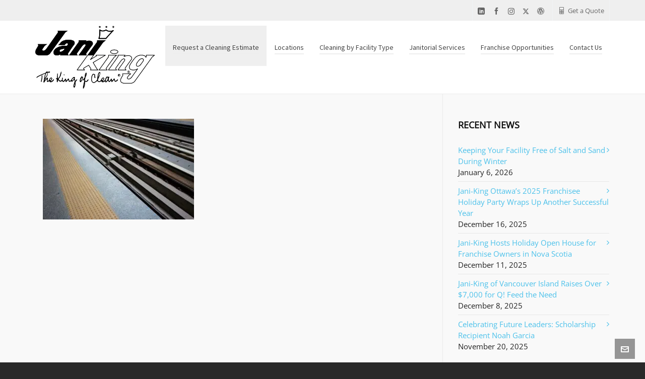

--- FILE ---
content_type: text/html; charset=UTF-8
request_url: https://janiking.ca/2021/04/rail-extension/ottawa-rail-expansion-project/
body_size: 22701
content:

<!DOCTYPE HTML>
<html lang="en-US">

<head>

	<meta charset="UTF-8">
	<meta http-equiv="X-UA-Compatible" content="IE=edge">
	<link rel="profile" href="https://gmpg.org/xfn/11">

	<link rel="preload" href="https://janiking.ca/wp-content/themes/HighendWP/assets/css/fonts/source-sans.woff2" as="font" type="font/woff2" crossorigin><link rel="preload" href="https://janiking.ca/wp-content/themes/HighendWP/assets/css/fonts/source-sans-italic.woff2" as="font" type="font/woff2" crossorigin><link rel="preload" href="https://janiking.ca/wp-content/themes/HighendWP/assets/css/fonts/Museo500-Regular-webfont.woff2" as="font" type="font/woff2" crossorigin><link rel="preload" href="https://janiking.ca/wp-content/themes/HighendWP/assets/css/icons/fontawesome-webfont.woff2" as="font" type="font/woff2" crossorigin><link rel="preload" href="https://janiking.ca/wp-content/themes/HighendWP/assets/css/icons/Icomoon.woff2" as="font" type="font/woff2" crossorigin><link rel="preload" href="https://janiking.ca/wp-content/themes/HighendWP/assets/css/icons/hbicons.woff2" as="font" type="font/woff2" crossorigin><meta name='robots' content='index, follow, max-image-preview:large, max-snippet:-1, max-video-preview:-1' />
<meta name="viewport" content="width=device-width, initial-scale=1, minimum-scale=1, maximum-scale=1, user-scalable=no" />
	<!-- This site is optimized with the Yoast SEO plugin v26.6 - https://yoast.com/wordpress/plugins/seo/ -->
	<title>Ottawa-Rail-Expansion-Project - Jani-King</title><style id="wphb-used-css-attachment">@charset "UTF-8";ul{box-sizing:border-box}.entry-content{counter-reset:footnotes}:root{--wp--preset--font-size--normal:16px;--wp--preset--font-size--huge:42px}body{--wp--preset--color--black:#000000;--wp--preset--color--cyan-bluish-gray:#abb8c3;--wp--preset--color--white:#ffffff;--wp--preset--color--pale-pink:#f78da7;--wp--preset--color--vivid-red:#cf2e2e;--wp--preset--color--luminous-vivid-orange:#ff6900;--wp--preset--color--luminous-vivid-amber:#fcb900;--wp--preset--color--light-green-cyan:#7bdcb5;--wp--preset--color--vivid-green-cyan:#00d084;--wp--preset--color--pale-cyan-blue:#8ed1fc;--wp--preset--color--vivid-cyan-blue:#0693e3;--wp--preset--color--vivid-purple:#9b51e0;--wp--preset--gradient--vivid-cyan-blue-to-vivid-purple:linear-gradient(135deg,rgba(6,147,227,1) 0%,rgb(155,81,224) 100%);--wp--preset--gradient--light-green-cyan-to-vivid-green-cyan:linear-gradient(135deg,rgb(122,220,180) 0%,rgb(0,208,130) 100%);--wp--preset--gradient--luminous-vivid-amber-to-luminous-vivid-orange:linear-gradient(135deg,rgba(252,185,0,1) 0%,rgba(255,105,0,1) 100%);--wp--preset--gradient--luminous-vivid-orange-to-vivid-red:linear-gradient(135deg,rgba(255,105,0,1) 0%,rgb(207,46,46) 100%);--wp--preset--gradient--very-light-gray-to-cyan-bluish-gray:linear-gradient(135deg,rgb(238,238,238) 0%,rgb(169,184,195) 100%);--wp--preset--gradient--cool-to-warm-spectrum:linear-gradient(135deg,rgb(74,234,220) 0%,rgb(151,120,209) 20%,rgb(207,42,186) 40%,rgb(238,44,130) 60%,rgb(251,105,98) 80%,rgb(254,248,76) 100%);--wp--preset--gradient--blush-light-purple:linear-gradient(135deg,rgb(255,206,236) 0%,rgb(152,150,240) 100%);--wp--preset--gradient--blush-bordeaux:linear-gradient(135deg,rgb(254,205,165) 0%,rgb(254,45,45) 50%,rgb(107,0,62) 100%);--wp--preset--gradient--luminous-dusk:linear-gradient(135deg,rgb(255,203,112) 0%,rgb(199,81,192) 50%,rgb(65,88,208) 100%);--wp--preset--gradient--pale-ocean:linear-gradient(135deg,rgb(255,245,203) 0%,rgb(182,227,212) 50%,rgb(51,167,181) 100%);--wp--preset--gradient--electric-grass:linear-gradient(135deg,rgb(202,248,128) 0%,rgb(113,206,126) 100%);--wp--preset--gradient--midnight:linear-gradient(135deg,rgb(2,3,129) 0%,rgb(40,116,252) 100%);--wp--preset--font-size--small:13px;--wp--preset--font-size--medium:20px;--wp--preset--font-size--large:36px;--wp--preset--font-size--x-large:42px;--wp--preset--spacing--20:0.44rem;--wp--preset--spacing--30:0.67rem;--wp--preset--spacing--40:1rem;--wp--preset--spacing--50:1.5rem;--wp--preset--spacing--60:2.25rem;--wp--preset--spacing--70:3.38rem;--wp--preset--spacing--80:5.06rem;--wp--preset--shadow--natural:6px 6px 9px rgba(0, 0, 0, 0.2);--wp--preset--shadow--deep:12px 12px 50px rgba(0, 0, 0, 0.4);--wp--preset--shadow--sharp:6px 6px 0px rgba(0, 0, 0, 0.2);--wp--preset--shadow--outlined:6px 6px 0px -3px rgba(255, 255, 255, 1),6px 6px rgba(0, 0, 0, 1);--wp--preset--shadow--crisp:6px 6px 0px rgba(0, 0, 0, 1)}*,body,div,form,h4,html,input,label,li,p,ul{outline:0;vertical-align:baseline;background:0 0;margin:0;padding:0}li,ul{list-style:none;list-style-position:outside!important}*{outline:0}a img{border:none}img{vertical-align:top;max-width:100%;height:auto;border:0}article,aside,footer,header,nav{display:block}canvas{display:inline-block}script{display:none!important}a{background:0 0;text-decoration:none;color:#111}input,select,textarea{font-family:inherit;font-size:100%;margin:0}input{line-height:normal}select{text-transform:none}input[type=submit]{-webkit-appearance:button}textarea{overflow:auto;vertical-align:top;max-width:100%;min-height:100px}body{margin:0}input:-webkit-autofill{-webkit-box-shadow:0 0 0 1000px #fff inset}input::-moz-focus-inner{border:0;padding:0}ul{list-style-position:inside!important}ul{list-style:circle}p{margin:0 0 20px}ul.children,ul.children li{list-style:none!important}a,input{-ms-touch-action:none!important}body{background:#292929;color:#222;font-size:var(--he-font-size,14px);font-weight:400;line-height:1.6;height:100%}#hb-wrap{position:relative;min-height:calc(100vh - 32px)}body:not(.admin-bar) #hb-wrap{min-height:100vh}#hb-wrap,#main-wrapper{display:flex;flex-direction:column}#main-content,#main-wrapper{flex-grow:1}#hb-header,#slider-section{flex-shrink:0}#main-content img{max-width:100%;border:0}#main-content img{max-width:100%;height:auto}#main-wrapper.hb-stretched-layout{width:100%;margin-bottom:0;margin-top:0;background:#f9f9f9}h4{color:#323436;line-height:1.5;font-family:var(--he-font--heading);font-weight:400;-webkit-font-smoothing:antialiased;-moz-osx-font-smoothing:grayscale;margin:0 0 15px}h4{font-size:18px}ul,ul li{padding:0;margin:0}#main-content ul ul{margin-left:18px}#main-content ul li{list-style-type:square}#main-content ul ul li{list-style-type:circle}#main-nav li a,#main-nav ul.sub-menu,#main-nav ul.sub-menu li,.container,.hb-button,.row,input,textarea{box-sizing:border-box}.row{width:auto;max-width:none;min-width:0;margin:0 -15px}.row.right-sidebar{margin-left:0;margin-right:0}.row .col-3,.row .col-9{float:left;min-height:1px;padding:0 15px;position:relative;margin-bottom:20px;box-sizing:border-box;margin-left:0}.row .col-3{width:25%}.row .col-9{width:75%}input[type=email],input[type=text],select,textarea{border-radius:0;padding:12px 12px 10px!important;width:100%;border:1px solid rgba(0,0,0,.12);color:#777;background-color:#fff;outline:0;position:relative;z-index:9}input[type=submit]{background-color:#323436;border:none;outline:0;width:auto}label{display:block}#hb_contact_subject_id{display:none;visibility:hidden}select{-webkit-appearance:none;-moz-appearance:none;appearance:none;background-repeat:no-repeat;background-position:100% 50%;background-size:28px;background-image:url(https://janiking.ca/wp-content/themes/HighendWP/assets/images/select-icon.png)}select::-ms-expand{display:none}#footer.dark-style select{background-color:rgba(255,255,255,.05);border-color:rgba(255,255,255,.1)}#footer.dark-style select{color:#999}#footer.dark-style select:not(#calc_shipping_country):not(#calc_shipping_state){color:#aaa}.light-menu-dropdown #main-nav ul.sub-menu{border-top:1px solid #ebebeb}#hb-header{position:relative;display:block;z-index:998}#header-inner{position:relative;width:100%}#hb-canvas-effect{position:absolute;left:0;top:0;z-index:991}#slider-section{display:block;width:100%;height:auto;position:relative;margin-top:-1px;background:0 0/cover no-repeat #323436;z-index:99;overflow:hidden}#header-inner-bg{background:#fff;border-bottom:1px solid #ebebeb;left:0;top:0;width:100%;height:100%;z-index:1}.social-list{border-left:none}.sf-menu ul li{width:100%}.sf-menu li{float:left;position:relative}.sub-menu{z-index:3;margin-left:1px}.sf-menu li li a,.sf-menu li li a:visited{padding-left:1.25em}.sf-menu ul{position:absolute;top:-999em;width:15em}.sf-menu a{display:block;position:relative}#show-nav-menu{margin-right:30px;font-size:28px;float:right;display:none}#show-nav-menu i,.nav-type-1 #show-nav-menu{margin-right:0}.main-navigation{z-index:9999}#main-nav{float:right;z-index:999;margin:0;list-style:none}#main-nav li{position:relative;z-index:99999;float:left;display:inline-block;text-align:start}#main-nav>li{margin-left:1px!important}#main-nav li a{display:block;position:relative;margin:0;padding:0 11px;text-decoration:none;text-transform:none;font-family:var(--he-font);font-weight:400;line-height:inherit!important;color:#454545;background-color:transparent}#mobile-menu>div>.menu-main-menu-container{margin-bottom:100px!important}#mobile-menu-wrap{position:fixed;top:0;right:-320px;z-index:999992;visibility:hidden;width:320px;height:100%;background:#252525;border-left:1px solid #323436}#mobile-menu-wrap .sub-menu{margin-left:0!important;box-shadow:none}.mobile-menu-close{position:fixed;top:0;right:-100px;font-size:20px;display:block;color:#fff;z-index:9999;padding:0 13px;line-height:49px;width:24px;text-align:center;border-left:1px solid #444}.mobile-menu-close i{z-index:9999;color:#fff;font-size:16px}.hb-top-holder{border:none!important;background:#131313!important;color:#fff!important;font-size:var(--he-font-size);border-bottom:1px solid #444!important;padding:15px 150px 15px 20px!important}#mobile-menu-wrap .hb-top-holder{padding:0!important;height:49px}#mobile-menu{max-height:100%;position:relative;overflow-y:scroll;-webkit-overflow-scrolling:touch;padding-bottom:60px}#mobile-menu::-webkit-scrollbar{display:none}#mobile-menu ul{margin-bottom:0}#mobile-menu ul li a{display:block;padding:10px 20px;color:#fff}#mobile-menu ul li a{background:0 0!important}#mobile-menu ul li{border-top:1px solid #323436;border-bottom:0}#mobile-menu ul.sub-menu{background:0 0;margin-left:0}#mobile-menu ul.sub-menu li a{padding-left:30px}#mobile-menu ul.sub-menu li ul a{padding-left:50px}#mobile-menu.interactive>div>.menu-main-menu-container>li ul{display:none;background-color:rgba(0,0,0,.2)}#mobile-menu.interactive ul.sub-menu li ul li a{padding-left:50px}#mobile-menu.interactive li.menu-item{height:auto!important}#mobile-menu.interactive>div>.menu-main-menu-container>li,#mobile-menu>div>.menu-main-menu-container>li a{position:relative}#mobile-menu.interactive ul.sub-menu li a{padding-left:40px}#mobile-menu.interactive ul.sub-menu li a:before{content:'\2014';padding-right:8px}#main-nav ul.sub-menu{height:auto!important;line-height:22px!important;position:absolute;top:100%;left:-1px;margin-top:-1px;display:none;z-index:99998;background:#323436;padding:0!important}#main-nav>li>ul.sub-menu{border-top-left-radius:0;border-top-right-radius:0}.light-menu-dropdown #main-nav ul.sub-menu{background:#fff;border-left:1px solid #ebebeb;border-right:1px solid #ebebeb;border-bottom:1px solid #ebebeb}.light-menu-dropdown #main-nav ul.sub-menu ul.sub-menu{margin-top:0;border-top:1px solid #ebebeb}#main-nav ul.sub-menu ul{left:100%!important;margin-left:0!important;top:-1px}#main-nav ul.sub-menu li{display:block;float:none;width:100%}#main-nav ul.sub-menu li a,#main-nav ul.sub-menu ul li a{display:flex;align-items:center;justify-content:center;padding:6px 14px;border-bottom:1px solid rgba(255,255,255,.07);color:#aaa!important;text-transform:none;line-height:1.7!important;margin:0 0 0 -1px}#main-nav ul.sub-menu li a span{display:inline;width:100%;position:relative}.light-menu-dropdown #main-nav ul.sub-menu li,.light-menu-dropdown #main-nav ul.sub-menu li a{color:#555!important}.light-menu-dropdown #main-nav ul.sub-menu li a{border-bottom:1px solid #eee}.light-menu-dropdown #main-nav ul.sub-menu>li>a{border-left:1px solid transparent;margin-left:-1px}#main-nav ul.sub-menu li:last-child>a{border-bottom:none!important}#main-nav>li>a{font-size:var(--he-font-size);color:#444;letter-spacing:0;z-index:99999}.default-skin #main-nav>li>a{padding:0 15px}#main-nav>li>a>span{position:relative;top:3px;border-bottom:2px solid #eee;padding-bottom:3px}#main-content{padding-top:50px;overflow:hidden;position:relative;z-index:997}#to-top{display:block;position:fixed;text-align:center;right:20px;bottom:52px;color:#fff;z-index:10000;height:40px;width:40px;background-color:rgba(0,0,0,.4);background-repeat:no-repeat;background-position:center;opacity:0}#to-top i{line-height:40px!important;width:40px!important;height:40px!important;font-size:16px!important;top:0!important;left:0!important;text-align:center!important;background-color:transparent!important;margin-top:1px!important;margin-right:0!important}#contact-button{display:block;position:fixed;text-align:center;right:20px;bottom:7px;color:#fff;z-index:10000;height:40px;width:40px;background-color:rgba(0,0,0,.4);background-repeat:no-repeat;background-position:center}#contact-button i{line-height:40px!important;width:40px!important;height:40px!important;font-size:16px!important;top:0!important;left:0!important;text-align:center!important;background-color:transparent!important;margin-top:1px!important}#contact-panel{position:fixed;z-index:10001;right:20px;bottom:58px;height:auto;width:235px;padding:25px;background:#fff;border:1px solid #ebebeb;opacity:0;visibility:hidden;transform:scale(.9);transform-origin:100% 100%}#contact-panel-form{margin-top:15px}#contact-panel p{margin-bottom:7px}#hb-submit-contact-panel-form{margin:15px 0 0;display:block}#main-content .hb-sidebar{margin-top:-50px;padding-top:50px;padding-bottom:70px;border-left:1px solid #ebebeb;margin-bottom:0!important;width:29%!important}#main-content .right-sidebar .col-3.hb-sidebar{padding-right:0!important}#main-content .col-9.hb-main-content{border-right:1px solid #ebebeb;margin-right:-1px;margin-bottom:0!important;padding-bottom:70px;padding-right:30px;width:71%!important}.single article .entry-content{margin-top:30px}.single article .entry-content:first-child{margin-top:0}.widget-item{position:relative}.widget-item.widget_categories ul li a{display:inline}.widget-item ul li{padding:7px 0;display:block}.widget-item ul li>a{display:block}.widget_categories ul>li:first-child,.widget_recent_entries ul>li:first-child{border-top:0}.widget_categories ul>li,.widget_recent_entries ul>li{border-top:1px solid rgba(255,255,255,.1)}.hb-sidebar .widget_categories ul>li,.hb-sidebar .widget_recent_entries ul>li{border-top-color:rgba(0,0,0,.07)}.widget_categories ul>li a:before,.widget_recent_entries ul>li a:before{content:'\f105';font-family:FontAwesome;font-weight:400;font-style:normal;display:block;float:right;text-decoration:inherit;font-size:var(--he-font-size)}#main-content .hb-sidebar .widget-item{padding-left:15px!important;margin-bottom:40px}#main-content .hb-sidebar .widget-item:last-child{margin-bottom:0!important}.widget-item h4{font-family:var(--he-font);font-weight:600;letter-spacing:1.8px;margin-top:0;margin-bottom:20px;padding-bottom:0;font-size:var(--he-font-size--smaller);line-height:1.75;text-transform:uppercase;color:#111;display:inline-block;width:auto}#footer.dark-style .widget-item h4{color:#f4f4f4!important}#footer.dark-style{color:#999}#hb-modal-overlay{position:fixed;left:0;top:0;width:100%;height:100%;background:rgba(0,0,0,.8);z-index:99999;display:none;overflow-y:auto!important}#footer{display:block;padding:70px 0 50px;background-color:#222}#footer .row.footer-row{display:flex;margin:0 -30px!important}#footer .widget-column{flex-direction:column;border-left:1px solid rgba(255,255,255,.1);padding:0 30px}#footer .widget-column.no-separator{border-left:none!important}#footer .widget-column:first-child{border:none!important}ul.social-list{display:block}ul.social-list li{display:inline-block;margin-right:7px}ul.social-list li:last-child{margin-right:0!important}ul.social-list li a,ul.social-list li i{line-height:1}ul.social-list li a{color:#323436}#footer .widget-column .widget-item{margin-bottom:30px;position:relative}#footer .widget-column .widget-item:last-child{margin-bottom:0!important}#footer.dark-style .widget-item input[type=email],#footer.dark-style .widget-item input[type=text],#footer.dark-style .widget-item textarea{border-color:rgba(255,255,255,.15)}.hb-push-button-icon{align-items:center;bottom:0;display:flex;justify-content:center;left:0;opacity:0;position:absolute;right:0;top:0;transform:translateY(-60%);z-index:101}.hb-push-button-text{display:block;opacity:1;position:relative;text-align:center;transform:translateY(0)}.clearfix::after,.clearfix::before,.container::after,.container::before,.row::after,.row::before{content:'\0020';display:block;overflow:hidden;visibility:hidden;width:0;height:0}.clearfix::after,.container::after,.row::after{clear:both}.clearfix,.container,.row{zoom:1}.hb-button,input[type=submit]{position:relative;display:inline-flex;align-items:center;justify-content:center;margin-right:10px;margin-bottom:10px;font-family:var(--he-font);font-weight:600;font-size:var(--he-font-size--smallest);line-height:1;letter-spacing:1px;text-transform:uppercase;color:#fff!important;box-shadow:0 3px 0 0 #009eb7;padding:16px 20px;overflow:hidden;border-radius:3px;gap:8px}#main-wrapper .hb-asbestos{background:rgba(127,140,141,.8);box-shadow:0 3px 0 0 rgba(107,120,121,.9)}.hb-button.no-three-d{box-shadow:none!important;border-radius:0}.hb-button.hb-small-button,input[type=submit]{padding:12px 16px!important;font-size:var(--he-font-size--smallest);letter-spacing:.5px}:root{--colorPrimary:#00aeef;--colorWhite:#ffffff;--selectionColor:var(--colorWhite);--selectionBgColor:var(--colorPrimary);--he-font--stack:Helvetica,Arial,sans-serif;--he-font:"SourceSansVF",Helvetica,Arial,sans-serif;--he-font--heading:"Museo500Regular","Source Sans",Helvetica,Arial,sans-serif;--he-font--mono:Menlo,Monaco,Consolas,Courier New,monospace;--he-font-size:14px}.container:after,.container:before{content:"";display:table;clear:both}#header-bar,#header-inner-bg{box-sizing:border-box}body{font-family:var(--he-font),var(--he-font--stack);--he-font-size--smaller:calc(var(--he-font-size) * var(--font-size--smaller-multiplier, 0.9285));--he-font-size--smallest:calc(var(--he-font-size) * var(--font-size--smallest-multiplier, 0.8571))}.hb-focus-color{color:var(--colorPrimary)}#main-wrapper{width:100%;overflow:hidden}.container{position:relative;display:block;max-width:1240px;width:100%;padding-left:50px;padding-right:50px;margin-left:auto;margin-right:auto}@media handheld,only screen and (max-width:767px){.container{padding-left:30px;padding-right:30px}}#logo{display:flex;align-items:center;justify-content:center}#logo img{display:flex;max-height:100%;width:auto}#logo .retina{display:none}@media (-webkit-min-device-pixel-ratio:1.5),(min-resolution:144dpi){#logo .hb-visible-logo .default{display:none}}@media (-webkit-min-device-pixel-ratio:2),(min-resolution:192dpi){#logo .hb-visible-logo .default{display:none}#logo .hb-visible-logo .retina{display:block}}@media (-webkit-min-device-pixel-ratio:1.5),(min-resolution:144dpi){#logo .hb-visible-logo .retina{display:block}}.hb-logo-wrap{display:none;max-height:100%;z-index:1}.hb-logo-wrap.hb-visible-logo{display:flex;flex-grow:0}#header-bar{display:flex;align-items:stretch;flex-wrap:wrap;position:relative;width:100%;border-bottom:1px solid #ebebeb;background-color:#fff;color:#777;font-size:var(--he-font-size--smaller)}#header-bar #top-custom-link-widget>a{display:flex;align-items:center}#header-bar a{color:#666;border-bottom:none;display:block}#header-bar i{margin-right:6px}#header-bar>.container{align-items:stretch;justify-content:space-between;flex-grow:1;flex-wrap:wrap}#header-bar>.container:before{content:none}#header-bar>.container>div{flex-grow:1;flex-shrink:0;align-items:stretch;min-height:40px}#header-bar>.container .top-widgets-right{justify-content:flex-end}#header-bar>.container .top-widgets-left{justify-content:flex-start}#header-bar>.container,#header-bar>.container .top-widgets-left,#header-bar>.container .top-widgets-right{display:flex;flex-direction:row}.top-widget{border-right:1px solid #f0f3f5;margin-right:10px;padding-right:10px;margin-bottom:-1px;position:relative;display:flex;align-items:center}.top-widget:first-child{border-left:1px solid #f0f3f5;padding-left:10px}.top-widget:last-child{margin-right:0}#header-inner{display:flex}#header-inner.nav-type-1 #header-inner-bg>.container{display:flex;flex-direction:row;align-items:stretch;width:100%;height:100%}#header-inner.nav-type-1 .main-navigation{flex-grow:1;flex-shrink:0}#header-inner.nav-type-1 #logo{margin-right:20px}#header-inner.nav-type-1 #logo .hb-logo-wrap{max-height:55%}@media handheld,only screen and (max-width:1024px){.container{width:100%!important;margin-top:0;margin-bottom:0}}@media handheld,only screen and (max-width:900px){.container{width:100%!important}#footer .widget-column{border-left:none!important;padding:0 30px}#header-bar,#main-nav{display:none!important}#show-nav-menu{display:inline-block}}@media handheld,only screen and (max-width:767px){#main-content .hb-main-content.col-9{width:100%!important;padding-left:0!important;padding-right:0!important;border-left:none!important;border-right:none!important;margin-top:0!important}#main-content .hb-sidebar{width:100%!important;border-right:none!important;border-left:none!important;padding-left:0!important;padding-right:0!important;margin-bottom:50px!important;margin-top:50px!important}.row .col-3,.row .col-9{width:100%!important;padding-top:0!important;margin-bottom:30px!important}#main-content .hb-sidebar .widget-item{padding-left:0!important}#footer .widget-column{margin-bottom:50px!important}#footer{padding-bottom:0;padding-top:40px}.footer-row{flex-direction:column}}@font-face{font-family:FontAwesome;src:url(https://janiking.ca/wp-content/themes/HighendWP/assets/css/icons/fontawesome-webfont.eot);src:url(https://janiking.ca/wp-content/themes/HighendWP/assets/css/icons/fontawesome-webfont.eot?#iefix) format("embedded-opentype"),url(https://janiking.ca/wp-content/themes/HighendWP/assets/css/icons/fontawesome-webfont.woff2) format("woff2"),url(https://janiking.ca/wp-content/themes/HighendWP/assets/css/icons/fontawesome-webfont.woff) format("woff"),url(https://janiking.ca/wp-content/themes/HighendWP/assets/css/icons/fontawesome-webfont.ttf) format("truetype"),url(https://janiking.ca/wp-content/themes/HighendWP/assets/css/icons/fontawesome-webfont.svg#fontawesomeregular) format("svg");font-weight:400;font-style:normal}@font-face{font-family:Icomoon;src:url(https://janiking.ca/wp-content/themes/HighendWP/assets/css/icons/Icomoon.eot);src:url(https://janiking.ca/wp-content/themes/HighendWP/assets/css/icons/Icomoon.eot?#iefix) format("embedded-opentype"),url(https://janiking.ca/wp-content/themes/HighendWP/assets/css/icons/Icomoon.woff2) format("woff2"),url(https://janiking.ca/wp-content/themes/HighendWP/assets/css/icons/Icomoon.woff) format("woff"),url(https://janiking.ca/wp-content/themes/HighendWP/assets/css/icons/Icomoon.ttf) format("truetype"),url(https://janiking.ca/wp-content/themes/HighendWP/assets/css/icons/Icomoon.svg#Icomoon) format("svg");font-weight:400;font-style:normal}@font-face{font-family:hbicons;src:url(https://janiking.ca/wp-content/themes/HighendWP/assets/css/icons/hbicons.woff2?) format("woff2"),url(https://janiking.ca/wp-content/themes/HighendWP/assets/css/icons/hbicons.ttf) format("truetype"),url(https://janiking.ca/wp-content/themes/HighendWP/assets/css/icons/hbicons.svg) format("svg");font-weight:400;font-style:normal}.hb-moon-arrow-up,.hb-moon-calculate,.hb-moon-envelop,.hb-moon-facebook,.hb-moon-linkedin,.hb-moon-paper-plane,.hb-moon-wordpress{font:14px/1 Icomoon;text-decoration:inherit;text-rendering:auto;-moz-osx-font-smoothing:grayscale;-webkit-font-smoothing:antialiased;display:inline-block;width:auto;height:auto;vertical-align:middle}.hb-moon-paper-plane:before{content:"\e156"}.hb-moon-arrow-up:before{content:"\e2aa"}.hb-moon-facebook:before{content:"\e392"}.hb-moon-wordpress:before{content:"\e3b7"}.hb-moon-linkedin:before{content:"\e3c9"}.hb-moon-calculate:before{content:"\e47b"}.hb-moon-envelop:before{content:"\e489"}.hb-icon-x,.hb-moon-instagram,.hb-moon-twitter{display:inline-block;font:14px/1 hbicons;font-size:inherit;text-rendering:auto;vertical-align:middle;-webkit-font-smoothing:antialiased}.hb-icon-x:before{content:"\e023"}.hb-moon-twitter:before{content:"\e905"}i[class^=icon-]{display:inline-block;font:14px/1 FontAwesome;font-size:inherit;text-rendering:auto;-webkit-font-smoothing:antialiased;-moz-osx-font-smoothing:grayscale}.icon-bars:before{content:"\f0c9"}.hb-moon-instagram:before{content:"\e906"}:root{--colorPrimary:#00aeef}.hb-button,input[type=submit]{background:#00aeef}.hb-button,input[type=submit]{box-shadow:0 3px 0 0 #007cbd}.nav-type-1 #header-inner-bg{height:80px!important;line-height:80px!important}#header-bar,#main-nav>li>a{font-size:13px}#header-inner.nav-type-1 #logo .hb-logo-wrap{max-height:100%}#header-inner-bg{background:#fff!important}#header-bar{background:#efefef}.get-a-quote{-webkit-border-radius:0;-moz-border-radius:0;border-radius:0;font-family:Arial;color:#fff;font-size:20px;background:#efefef;border:solid #1075bd -10px;text-decoration:none}.nav-type-1 #header-inner-bg{height:auto!important;padding:10px 0}@media all and (max-width:1200px){.nav-type-1 .default-skin #main-nav>li>a{padding:0 7px!important}}@media all and (max-width:1000px) and (min-width:900px){#main-nav{clear:both!important}#hb-header{height:200px!important}}#logo img{max-height:100%}#footer{display:none}.single-post-content .entry-content a{color:rgba(0,167,225,.7)!important;font-weight:700}body a{color:#4cc1ea}input[type=email],input[type=text],select,textarea{padding:6px!important}body{--he-font-size:15px;--he-font:"Open Sans";font-size:15px;line-height:22px;letter-spacing:0;font-weight:400}#main-nav,#main-nav li a,#main-nav ul.sub-menu li a,#main-nav ul.sub-menu ul li a{font-family:"Source Sans Pro",sans-serif;font-size:14px;letter-spacing:0;font-weight:400;text-transform:none}#main-nav ul.sub-menu li a,#main-nav ul.sub-menu ul li a{font-family:"Source Sans Pro",sans-serif;font-size:15px;letter-spacing:0;font-weight:400;text-transform:none}.widget-item h4,h4{font-family:"Open Sans",sans-serif;font-size:18px;line-height:24px;letter-spacing:0}@font-face{font-family:'Open Sans';font-style:normal;font-weight:400;font-stretch:normal;src:url(https://fonts.gstatic.com/s/opensans/v36/memSYaGs126MiZpBA-UvWbX2vVnXBbObj2OVZyOOSr4dVJWUgsjZ0B4gaVc.ttf) format('truetype')}@font-face{font-family:'Source Sans Pro';font-style:normal;font-weight:400;src:url(https://fonts.gstatic.com/s/sourcesanspro/v22/6xK3dSBYKcSV-LCoeQqfX1RYOo3qOK7g.ttf) format('truetype')}.hb-button{text-transform:uppercase}</style>
	<link rel="canonical" href="https://janiking.ca/2021/04/rail-extension/ottawa-rail-expansion-project/" />
	<meta property="og:locale" content="en_US" />
	<meta property="og:type" content="article" />
	<meta property="og:title" content="Ottawa-Rail-Expansion-Project - Jani-King" />
	<meta property="og:description" content="Stage 2 of the Light Rail Transit Project will develop 44 kilometres of rail and 24 new stations. This means shorter commutes, cleaner air, and a stronger economy. When complete, Stage 2 will bring 77% of residents within five kilometres of rail." />
	<meta property="og:url" content="https://janiking.ca/2021/04/rail-extension/ottawa-rail-expansion-project/" />
	<meta property="og:site_name" content="Jani-King" />
	<meta property="article:publisher" content="https://www.facebook.com/janiking" />
	<meta property="article:modified_time" content="2021-04-07T16:08:10+00:00" />
	<meta property="og:image" content="https://janiking.ca/2021/04/rail-extension/ottawa-rail-expansion-project" />
	<meta property="og:image:width" content="2560" />
	<meta property="og:image:height" content="1707" />
	<meta property="og:image:type" content="image/jpeg" />
	<meta name="twitter:card" content="summary_large_image" />
	<meta name="twitter:site" content="@JaniKingClean" />
	<script type="application/ld+json" class="yoast-schema-graph">{"@context":"https://schema.org","@graph":[{"@type":"WebPage","@id":"https://janiking.ca/2021/04/rail-extension/ottawa-rail-expansion-project/","url":"https://janiking.ca/2021/04/rail-extension/ottawa-rail-expansion-project/","name":"Ottawa-Rail-Expansion-Project - Jani-King","isPartOf":{"@id":"https://janiking.ca/#website"},"primaryImageOfPage":{"@id":"https://janiking.ca/2021/04/rail-extension/ottawa-rail-expansion-project/#primaryimage"},"image":{"@id":"https://janiking.ca/2021/04/rail-extension/ottawa-rail-expansion-project/#primaryimage"},"thumbnailUrl":"https://janiking.ca/wp-content/uploads/2021/04/Ottawa-Rail-Expansion-Project-scaled.jpg","datePublished":"2021-04-07T12:36:46+00:00","dateModified":"2021-04-07T16:08:10+00:00","breadcrumb":{"@id":"https://janiking.ca/2021/04/rail-extension/ottawa-rail-expansion-project/#breadcrumb"},"inLanguage":"en-US","potentialAction":[{"@type":"ReadAction","target":["https://janiking.ca/2021/04/rail-extension/ottawa-rail-expansion-project/"]}]},{"@type":"ImageObject","inLanguage":"en-US","@id":"https://janiking.ca/2021/04/rail-extension/ottawa-rail-expansion-project/#primaryimage","url":"https://janiking.ca/wp-content/uploads/2021/04/Ottawa-Rail-Expansion-Project-scaled.jpg","contentUrl":"https://janiking.ca/wp-content/uploads/2021/04/Ottawa-Rail-Expansion-Project-scaled.jpg","width":2560,"height":1707,"caption":"Stage 2 of the Light Rail Transit Project will develop 44 kilometres of rail and 24 new stations. This means shorter commutes, cleaner air, and a stronger economy. When complete, Stage 2 will bring 77% of residents within five kilometres of rail."},{"@type":"BreadcrumbList","@id":"https://janiking.ca/2021/04/rail-extension/ottawa-rail-expansion-project/#breadcrumb","itemListElement":[{"@type":"ListItem","position":1,"name":"Home","item":"https://janiking.ca/"},{"@type":"ListItem","position":2,"name":"Keeping Stage 2 of Ottawa&#8217;s Rail Extension on Track","item":"https://janiking.ca/2021/04/rail-extension/"},{"@type":"ListItem","position":3,"name":"Ottawa-Rail-Expansion-Project"}]},{"@type":"WebSite","@id":"https://janiking.ca/#website","url":"https://janiking.ca/","name":"Jani-King","description":"Cleaning Business, Commercial Cleaning, Janitorial Services","potentialAction":[{"@type":"SearchAction","target":{"@type":"EntryPoint","urlTemplate":"https://janiking.ca/?s={search_term_string}"},"query-input":{"@type":"PropertyValueSpecification","valueRequired":true,"valueName":"search_term_string"}}],"inLanguage":"en-US"}]}</script>
	<!-- / Yoast SEO plugin. -->


<link rel='dns-prefetch' href='//analytics.google.com' />
<link rel='dns-prefetch' href='//api.hubapi.com' />
<link rel='dns-prefetch' href='//api.hubspot.com' />
<link rel='dns-prefetch' href='//connect.facebook.net' />
<link rel='dns-prefetch' href='//fonts.googleapis.com' />
<link rel='dns-prefetch' href='//fonts.gstatic.com' />
<link rel='dns-prefetch' href='//forms.hscollectedforms.net' />
<link rel='dns-prefetch' href='//forms.hsforms.com' />
<link rel='dns-prefetch' href='//googleads.g.doubleclick.net' />
<link rel='dns-prefetch' href='//js.hs-analytics.net' />
<link rel='dns-prefetch' href='//js.hs-banner.com' />
<link rel='dns-prefetch' href='//js.hs-scripts.com' />
<link rel='dns-prefetch' href='//js.hsadspixel.net' />
<link rel='dns-prefetch' href='//js.hscollectedforms.net' />
<link rel='dns-prefetch' href='//js.usemessages.com' />
<link rel='dns-prefetch' href='//js.zi-scripts.com' />
<link rel='dns-prefetch' href='//px.ads.linkedin.com' />
<link rel='dns-prefetch' href='//snap.licdn.com' />
<link rel='dns-prefetch' href='//td.doubleclick.net' />
<link rel='dns-prefetch' href='//track.hubspot.com' />
<link rel='dns-prefetch' href='//www.facebook.com' />
<link rel='dns-prefetch' href='//www.google-analytics.com' />
<link rel='dns-prefetch' href='//www.google.ca' />
<link rel='dns-prefetch' href='//www.google.com' />
<link rel='dns-prefetch' href='//www.googletagmanager.com' />
<link rel='dns-prefetch' href='//www.youtube.com' />
<link rel='dns-prefetch' href='//www.youtube-nocookie.com' />
<link rel='dns-prefetch' href='//jnn-pa.googleapis.com' />
<link rel='dns-prefetch' href='//i.ytimg.com' />
<link rel='dns-prefetch' href='//yt3.ggpht.com' />
<link rel='dns-prefetch' href='//www.gstatic.com' />
<link href='//analytics.google.com' rel='preconnect' />
<link href='//api.hubapi.com' rel='preconnect' />
<link href='//api.hubspot.com' rel='preconnect' />
<link href='//connect.facebook.net' rel='preconnect' />
<link href='//fonts.googleapis.com' crossorigin='' rel='preconnect' />
<link href='//fonts.gstatic.com' crossorigin='' rel='preconnect' />
<link href='//forms.hscollectedforms.net' rel='preconnect' />
<link href='//forms.hsforms.com' rel='preconnect' />
<link href='//googleads.g.doubleclick.net' rel='preconnect' />
<link href='//js.hs-analytics.net' rel='preconnect' />
<link href='//js.hs-banner.com' rel='preconnect' />
<link href='//js.hs-scripts.com' rel='preconnect' />
<link href='//js.hsadspixel.net' rel='preconnect' />
<link href='//js.hscollectedforms.net' rel='preconnect' />
<link href='//js.usemessages.com' rel='preconnect' />
<link href='//js.zi-scripts.com' rel='preconnect' />
<link href='//px.ads.linkedin.com' rel='preconnect' />
<link href='//snap.licdn.com' rel='preconnect' />
<link href='//td.doubleclick.net' rel='preconnect' />
<link href='//track.hubspot.com' rel='preconnect' />
<link href='//www.facebook.com' rel='preconnect' />
<link href='//www.google-analytics.com' rel='preconnect' />
<link href='//www.google.ca' rel='preconnect' />
<link href='//www.google.com' rel='preconnect' />
<link href='//www.googletagmanager.com' rel='preconnect' />
<link rel="alternate" type="application/rss+xml" title="Jani-King &raquo; Feed" href="https://janiking.ca/feed/" />
<link rel="alternate" type="application/rss+xml" title="Jani-King &raquo; Comments Feed" href="https://janiking.ca/comments/feed/" />
<link rel="alternate" title="oEmbed (JSON)" type="application/json+oembed" href="https://janiking.ca/wp-json/oembed/1.0/embed?url=https%3A%2F%2Fjaniking.ca%2F2021%2F04%2Frail-extension%2Fottawa-rail-expansion-project%2F" />
<link rel="alternate" title="oEmbed (XML)" type="text/xml+oembed" href="https://janiking.ca/wp-json/oembed/1.0/embed?url=https%3A%2F%2Fjaniking.ca%2F2021%2F04%2Frail-extension%2Fottawa-rail-expansion-project%2F&#038;format=xml" />
<style id='wp-img-auto-sizes-contain-inline-css' type='text/css'>
img:is([sizes=auto i],[sizes^="auto," i]){contain-intrinsic-size:3000px 1500px}
/*# sourceURL=wp-img-auto-sizes-contain-inline-css */
</style>
<link rel='stylesheet' id='wp-block-library-css' data-wphbdelayedstyle="https://janiking.ca/wp-includes/css/dist/block-library/style.min.css" type='text/css' media='all' />
<style id='classic-theme-styles-inline-css' type='text/css'>
/*! This file is auto-generated */
.wp-block-button__link{color:#fff;background-color:#32373c;border-radius:9999px;box-shadow:none;text-decoration:none;padding:calc(.667em + 2px) calc(1.333em + 2px);font-size:1.125em}.wp-block-file__button{background:#32373c;color:#fff;text-decoration:none}
/*# sourceURL=/wp-includes/css/classic-themes.min.css */
</style>
<style id='global-styles-inline-css' type='text/css'>
:root{--wp--preset--aspect-ratio--square: 1;--wp--preset--aspect-ratio--4-3: 4/3;--wp--preset--aspect-ratio--3-4: 3/4;--wp--preset--aspect-ratio--3-2: 3/2;--wp--preset--aspect-ratio--2-3: 2/3;--wp--preset--aspect-ratio--16-9: 16/9;--wp--preset--aspect-ratio--9-16: 9/16;--wp--preset--color--black: #000000;--wp--preset--color--cyan-bluish-gray: #abb8c3;--wp--preset--color--white: #ffffff;--wp--preset--color--pale-pink: #f78da7;--wp--preset--color--vivid-red: #cf2e2e;--wp--preset--color--luminous-vivid-orange: #ff6900;--wp--preset--color--luminous-vivid-amber: #fcb900;--wp--preset--color--light-green-cyan: #7bdcb5;--wp--preset--color--vivid-green-cyan: #00d084;--wp--preset--color--pale-cyan-blue: #8ed1fc;--wp--preset--color--vivid-cyan-blue: #0693e3;--wp--preset--color--vivid-purple: #9b51e0;--wp--preset--gradient--vivid-cyan-blue-to-vivid-purple: linear-gradient(135deg,rgb(6,147,227) 0%,rgb(155,81,224) 100%);--wp--preset--gradient--light-green-cyan-to-vivid-green-cyan: linear-gradient(135deg,rgb(122,220,180) 0%,rgb(0,208,130) 100%);--wp--preset--gradient--luminous-vivid-amber-to-luminous-vivid-orange: linear-gradient(135deg,rgb(252,185,0) 0%,rgb(255,105,0) 100%);--wp--preset--gradient--luminous-vivid-orange-to-vivid-red: linear-gradient(135deg,rgb(255,105,0) 0%,rgb(207,46,46) 100%);--wp--preset--gradient--very-light-gray-to-cyan-bluish-gray: linear-gradient(135deg,rgb(238,238,238) 0%,rgb(169,184,195) 100%);--wp--preset--gradient--cool-to-warm-spectrum: linear-gradient(135deg,rgb(74,234,220) 0%,rgb(151,120,209) 20%,rgb(207,42,186) 40%,rgb(238,44,130) 60%,rgb(251,105,98) 80%,rgb(254,248,76) 100%);--wp--preset--gradient--blush-light-purple: linear-gradient(135deg,rgb(255,206,236) 0%,rgb(152,150,240) 100%);--wp--preset--gradient--blush-bordeaux: linear-gradient(135deg,rgb(254,205,165) 0%,rgb(254,45,45) 50%,rgb(107,0,62) 100%);--wp--preset--gradient--luminous-dusk: linear-gradient(135deg,rgb(255,203,112) 0%,rgb(199,81,192) 50%,rgb(65,88,208) 100%);--wp--preset--gradient--pale-ocean: linear-gradient(135deg,rgb(255,245,203) 0%,rgb(182,227,212) 50%,rgb(51,167,181) 100%);--wp--preset--gradient--electric-grass: linear-gradient(135deg,rgb(202,248,128) 0%,rgb(113,206,126) 100%);--wp--preset--gradient--midnight: linear-gradient(135deg,rgb(2,3,129) 0%,rgb(40,116,252) 100%);--wp--preset--font-size--small: 13px;--wp--preset--font-size--medium: 20px;--wp--preset--font-size--large: 36px;--wp--preset--font-size--x-large: 42px;--wp--preset--spacing--20: 0.44rem;--wp--preset--spacing--30: 0.67rem;--wp--preset--spacing--40: 1rem;--wp--preset--spacing--50: 1.5rem;--wp--preset--spacing--60: 2.25rem;--wp--preset--spacing--70: 3.38rem;--wp--preset--spacing--80: 5.06rem;--wp--preset--shadow--natural: 6px 6px 9px rgba(0, 0, 0, 0.2);--wp--preset--shadow--deep: 12px 12px 50px rgba(0, 0, 0, 0.4);--wp--preset--shadow--sharp: 6px 6px 0px rgba(0, 0, 0, 0.2);--wp--preset--shadow--outlined: 6px 6px 0px -3px rgb(255, 255, 255), 6px 6px rgb(0, 0, 0);--wp--preset--shadow--crisp: 6px 6px 0px rgb(0, 0, 0);}:where(.is-layout-flex){gap: 0.5em;}:where(.is-layout-grid){gap: 0.5em;}body .is-layout-flex{display: flex;}.is-layout-flex{flex-wrap: wrap;align-items: center;}.is-layout-flex > :is(*, div){margin: 0;}body .is-layout-grid{display: grid;}.is-layout-grid > :is(*, div){margin: 0;}:where(.wp-block-columns.is-layout-flex){gap: 2em;}:where(.wp-block-columns.is-layout-grid){gap: 2em;}:where(.wp-block-post-template.is-layout-flex){gap: 1.25em;}:where(.wp-block-post-template.is-layout-grid){gap: 1.25em;}.has-black-color{color: var(--wp--preset--color--black) !important;}.has-cyan-bluish-gray-color{color: var(--wp--preset--color--cyan-bluish-gray) !important;}.has-white-color{color: var(--wp--preset--color--white) !important;}.has-pale-pink-color{color: var(--wp--preset--color--pale-pink) !important;}.has-vivid-red-color{color: var(--wp--preset--color--vivid-red) !important;}.has-luminous-vivid-orange-color{color: var(--wp--preset--color--luminous-vivid-orange) !important;}.has-luminous-vivid-amber-color{color: var(--wp--preset--color--luminous-vivid-amber) !important;}.has-light-green-cyan-color{color: var(--wp--preset--color--light-green-cyan) !important;}.has-vivid-green-cyan-color{color: var(--wp--preset--color--vivid-green-cyan) !important;}.has-pale-cyan-blue-color{color: var(--wp--preset--color--pale-cyan-blue) !important;}.has-vivid-cyan-blue-color{color: var(--wp--preset--color--vivid-cyan-blue) !important;}.has-vivid-purple-color{color: var(--wp--preset--color--vivid-purple) !important;}.has-black-background-color{background-color: var(--wp--preset--color--black) !important;}.has-cyan-bluish-gray-background-color{background-color: var(--wp--preset--color--cyan-bluish-gray) !important;}.has-white-background-color{background-color: var(--wp--preset--color--white) !important;}.has-pale-pink-background-color{background-color: var(--wp--preset--color--pale-pink) !important;}.has-vivid-red-background-color{background-color: var(--wp--preset--color--vivid-red) !important;}.has-luminous-vivid-orange-background-color{background-color: var(--wp--preset--color--luminous-vivid-orange) !important;}.has-luminous-vivid-amber-background-color{background-color: var(--wp--preset--color--luminous-vivid-amber) !important;}.has-light-green-cyan-background-color{background-color: var(--wp--preset--color--light-green-cyan) !important;}.has-vivid-green-cyan-background-color{background-color: var(--wp--preset--color--vivid-green-cyan) !important;}.has-pale-cyan-blue-background-color{background-color: var(--wp--preset--color--pale-cyan-blue) !important;}.has-vivid-cyan-blue-background-color{background-color: var(--wp--preset--color--vivid-cyan-blue) !important;}.has-vivid-purple-background-color{background-color: var(--wp--preset--color--vivid-purple) !important;}.has-black-border-color{border-color: var(--wp--preset--color--black) !important;}.has-cyan-bluish-gray-border-color{border-color: var(--wp--preset--color--cyan-bluish-gray) !important;}.has-white-border-color{border-color: var(--wp--preset--color--white) !important;}.has-pale-pink-border-color{border-color: var(--wp--preset--color--pale-pink) !important;}.has-vivid-red-border-color{border-color: var(--wp--preset--color--vivid-red) !important;}.has-luminous-vivid-orange-border-color{border-color: var(--wp--preset--color--luminous-vivid-orange) !important;}.has-luminous-vivid-amber-border-color{border-color: var(--wp--preset--color--luminous-vivid-amber) !important;}.has-light-green-cyan-border-color{border-color: var(--wp--preset--color--light-green-cyan) !important;}.has-vivid-green-cyan-border-color{border-color: var(--wp--preset--color--vivid-green-cyan) !important;}.has-pale-cyan-blue-border-color{border-color: var(--wp--preset--color--pale-cyan-blue) !important;}.has-vivid-cyan-blue-border-color{border-color: var(--wp--preset--color--vivid-cyan-blue) !important;}.has-vivid-purple-border-color{border-color: var(--wp--preset--color--vivid-purple) !important;}.has-vivid-cyan-blue-to-vivid-purple-gradient-background{background: var(--wp--preset--gradient--vivid-cyan-blue-to-vivid-purple) !important;}.has-light-green-cyan-to-vivid-green-cyan-gradient-background{background: var(--wp--preset--gradient--light-green-cyan-to-vivid-green-cyan) !important;}.has-luminous-vivid-amber-to-luminous-vivid-orange-gradient-background{background: var(--wp--preset--gradient--luminous-vivid-amber-to-luminous-vivid-orange) !important;}.has-luminous-vivid-orange-to-vivid-red-gradient-background{background: var(--wp--preset--gradient--luminous-vivid-orange-to-vivid-red) !important;}.has-very-light-gray-to-cyan-bluish-gray-gradient-background{background: var(--wp--preset--gradient--very-light-gray-to-cyan-bluish-gray) !important;}.has-cool-to-warm-spectrum-gradient-background{background: var(--wp--preset--gradient--cool-to-warm-spectrum) !important;}.has-blush-light-purple-gradient-background{background: var(--wp--preset--gradient--blush-light-purple) !important;}.has-blush-bordeaux-gradient-background{background: var(--wp--preset--gradient--blush-bordeaux) !important;}.has-luminous-dusk-gradient-background{background: var(--wp--preset--gradient--luminous-dusk) !important;}.has-pale-ocean-gradient-background{background: var(--wp--preset--gradient--pale-ocean) !important;}.has-electric-grass-gradient-background{background: var(--wp--preset--gradient--electric-grass) !important;}.has-midnight-gradient-background{background: var(--wp--preset--gradient--midnight) !important;}.has-small-font-size{font-size: var(--wp--preset--font-size--small) !important;}.has-medium-font-size{font-size: var(--wp--preset--font-size--medium) !important;}.has-large-font-size{font-size: var(--wp--preset--font-size--large) !important;}.has-x-large-font-size{font-size: var(--wp--preset--font-size--x-large) !important;}
:where(.wp-block-post-template.is-layout-flex){gap: 1.25em;}:where(.wp-block-post-template.is-layout-grid){gap: 1.25em;}
:where(.wp-block-term-template.is-layout-flex){gap: 1.25em;}:where(.wp-block-term-template.is-layout-grid){gap: 1.25em;}
:where(.wp-block-columns.is-layout-flex){gap: 2em;}:where(.wp-block-columns.is-layout-grid){gap: 2em;}
:root :where(.wp-block-pullquote){font-size: 1.5em;line-height: 1.6;}
/*# sourceURL=global-styles-inline-css */
</style>
<link rel='stylesheet' id='wphb-1-css' data-wphbdelayedstyle="https://janiking.ca/wp-content/uploads/hummingbird-assets/742454c9ea95ac648526e5dd371f4da6.css" type='text/css' media='all' />
<script type="text/javascript" src="https://janiking.ca/wp-content/uploads/hummingbird-assets/251e604dddb2d31dd5703f8af2708e85.js" id="wphb-2-js"></script>
<script></script><link rel="https://api.w.org/" href="https://janiking.ca/wp-json/" /><link rel="alternate" title="JSON" type="application/json" href="https://janiking.ca/wp-json/wp/v2/media/24194" /><link rel="EditURI" type="application/rsd+xml" title="RSD" href="https://janiking.ca/xmlrpc.php?rsd" />
<meta name="generator" content="WordPress 6.9" />
<link rel='shortlink' href='https://janiking.ca/?p=24194' />
<meta property="fb:pages" content="110909375594141" />
<meta name="google-site-verification" content="BMiC2zl3thyhXBaf7zeMRcWXS-UG2TKIJjnUTIL2VxU" />
<!-- Facebook Pixel Code -->
<script>
!function(f,b,e,v,n,t,s){if(f.fbq)return;n=f.fbq=function(){n.callMethod?
n.callMethod.apply(n,arguments):n.queue.push(arguments)};if(!f._fbq)f._fbq=n;
n.push=n;n.loaded=!0;n.version='2.0';n.queue=[];t=b.createElement(e);t.async=!0;
t.src=v;s=b.getElementsByTagName(e)[0];s.parentNode.insertBefore(t,s)}(window,
document,'script','https://connect.facebook.net/en_US/fbevents.js');
fbq('init', '229690910771148'); // Insert your pixel ID here.
fbq('track', 'PageView');
</script>
<noscript><img height="1" width="1" style="display:none"
src="https://www.facebook.com/tr?id=229690910771148&ev=PageView&noscript=1"
/></noscript>
<!-- DO NOT MODIFY -->
<!-- End Facebook Pixel Code -->

<!-- Global site tag (gtag.js) - Google Analytics, Google Ads: 953620819 & 865582433 -->
<script async src="https://www.googletagmanager.com/gtag/js?id=UA-91082448-1"></script>
<script>
  window.dataLayer = window.dataLayer || [];
  function gtag(){dataLayer.push(arguments);}
  gtag('js', new Date());
 
  gtag('config', 'UA-91082448-1');
  gtag('config', 'AW-953620819');
</script>		<script>
			document.documentElement.className = document.documentElement.className.replace('no-js', 'js');
		</script>
		<meta name="theme-color" content="#1dc6df"/><link rel="apple-touch-icon-precomposed" sizes="144x144" href="https://janiking.ca/wp-content/uploads/2015/12/JK_logo_144x144.png" /><link rel="apple-touch-icon-precomposed" sizes="114x114" href="https://janiking.ca/wp-content/uploads/2015/12/JK_logo_114x114.png" /><link rel="apple-touch-icon-precomposed" sizes="72x72" href="https://janiking.ca/wp-content/uploads/2015/12/JK_logo_72X72.png" /><link rel="apple-touch-icon-precomposed" sizes="57x57" href="https://janiking.ca/wp-content/uploads/2015/12/JK_logo_57x57.png" /><meta name="apple-mobile-web-app-title" content="Jani-King Commercial Cleaning and Franchising" />			<style type="text/css">
			body {
                        --he-font-size: 15px;
                        --he-font: "Open Sans";
                        font-size: 15px;
						line-height: 22px;
						letter-spacing: 0px;
						font-weight: 400;
                    }#hb-side-menu li a, #main-nav ul.sub-menu li a, #main-nav ul.sub-menu ul li a, #main-nav, #main-nav li a, .light-menu-dropdown #main-nav > li.megamenu > ul.sub-menu > li > a, #main-nav > li.megamenu > ul.sub-menu > li > a {
						font-family: "Source Sans Pro", sans-serif;
						font-size: 14px;
						letter-spacing: 0px;
						font-weight: normal;
						text-transform: none;
					}#main-nav ul.sub-menu li a, #hb-side-menu ul.sub-menu li a, #main-nav ul.sub-menu ul li a, ul.sub-menu .widget-item h4, #main-nav > li.megamenu > ul.sub-menu > li > a #main-nav > li.megamenu > ul.sub-menu > li > a, #main-nav > li.megamenu > ul.sub-menu > li > a {
						font-family: "Source Sans Pro", sans-serif;
						font-size: 15px;
						letter-spacing: 0px;
						font-weight: normal;
						text-transform: none;
					}#copyright-wrapper, #copyright-wrapper a {
						font-family: "Open Sans", sans-serif;
						font-size: 12px;
						line-height: 22px;
						letter-spacing: 0px;
						font-weight: normal;
					}h1, .single article h1.title, #hb-page-title .light-text h1, #hb-page-title .dark-text h1 {
						font-family: "Open Sans", sans-serif;
						font-size: 30px;
						line-height: 36px;
						letter-spacing: 0px;
						font-weight: ;
					}h2, #hb-page-title h2, .post-content h2.title {
						font-family: "Open Sans", sans-serif;
						font-size: 24px;
						line-height: 30px;
						letter-spacing: 0px;
						font-weight: ;
					}h3, h3.title-class, .hb-callout-box h3, .hb-gal-standard-description h3 {
						font-family: "Open Sans", sans-serif;
						font-size: 20px;
						line-height: 26px;
						letter-spacing: 0px;
						font-weight: ;
					}h4, .widget-item h4, #respond h3, .content-box h4, .feature-box h4.bold {
						font-family: "Open Sans", sans-serif;
						font-size: 18px;
						line-height: 24px;
						letter-spacing: 0px;
						font-weight: ;
					}h5, #comments h5, #respond h5, .testimonial-author h5 {
						font-family: "Open Sans", sans-serif;
						font-size: 16px;
						line-height: 22px;
						letter-spacing: 0px;
						font-weight: ;
					}h6, h6.special {
						font-family: "Open Sans", sans-serif;
						font-size: 16px;
						line-height: 22px;
						letter-spacing: 0px;
						font-weight: ;
					}			</style>
			<meta name="generator" content="Elementor 3.34.0; features: e_font_icon_svg, additional_custom_breakpoints; settings: css_print_method-external, google_font-enabled, font_display-auto">
<script>
		/*! loadCSS rel=preload polyfill. [c]2017 Filament Group, Inc. MIT License */
		(function(w){"use strict";if(!w.loadCSS){w.loadCSS=function(){}}
		var rp=loadCSS.relpreload={};rp.support=(function(){var ret;try{ret=w.document.createElement("link").relList.supports("preload")}catch(e){ret=!1}
		return function(){return ret}})();rp.bindMediaToggle=function(link){var finalMedia=link.media||"all";function enableStylesheet(){link.media=finalMedia}
		if(link.addEventListener){link.addEventListener("load",enableStylesheet)}else if(link.attachEvent){link.attachEvent("onload",enableStylesheet)}
		setTimeout(function(){link.rel="stylesheet";link.media="only x"});setTimeout(enableStylesheet,3000)};rp.poly=function(){if(rp.support()){return}
		var links=w.document.getElementsByTagName("link");for(var i=0;i<links.length;i++){var link=links[i];if(link.rel==="preload"&&link.getAttribute("as")==="style"&&!link.getAttribute("data-loadcss")){link.setAttribute("data-loadcss",!0);rp.bindMediaToggle(link)}}};if(!rp.support()){rp.poly();var run=w.setInterval(rp.poly,500);if(w.addEventListener){w.addEventListener("load",function(){rp.poly();w.clearInterval(run)})}else if(w.attachEvent){w.attachEvent("onload",function(){rp.poly();w.clearInterval(run)})}}
		if(typeof exports!=="undefined"){exports.loadCSS=loadCSS}
		else{w.loadCSS=loadCSS}}(typeof global!=="undefined"?global:this))
		</script>			<style>
				.e-con.e-parent:nth-of-type(n+4):not(.e-lazyloaded):not(.e-no-lazyload),
				.e-con.e-parent:nth-of-type(n+4):not(.e-lazyloaded):not(.e-no-lazyload) * {
					background-image: none !important;
				}
				@media screen and (max-height: 1024px) {
					.e-con.e-parent:nth-of-type(n+3):not(.e-lazyloaded):not(.e-no-lazyload),
					.e-con.e-parent:nth-of-type(n+3):not(.e-lazyloaded):not(.e-no-lazyload) * {
						background-image: none !important;
					}
				}
				@media screen and (max-height: 640px) {
					.e-con.e-parent:nth-of-type(n+2):not(.e-lazyloaded):not(.e-no-lazyload),
					.e-con.e-parent:nth-of-type(n+2):not(.e-lazyloaded):not(.e-no-lazyload) * {
						background-image: none !important;
					}
				}
			</style>
			<meta name="generator" content="Powered by WPBakery Page Builder - drag and drop page builder for WordPress."/>
<!-- There is no amphtml version available for this URL. --><meta name="generator" content="Powered by Slider Revolution 6.6.18 - responsive, Mobile-Friendly Slider Plugin for WordPress with comfortable drag and drop interface." />
<link rel="icon" href="https://janiking.ca/wp-content/uploads/2025/08/cropped-jani-king-icon-black-32x32.png" sizes="32x32" />
<link rel="icon" href="https://janiking.ca/wp-content/uploads/2025/08/cropped-jani-king-icon-black-192x192.png" sizes="192x192" />
<link rel="apple-touch-icon" href="https://janiking.ca/wp-content/uploads/2025/08/cropped-jani-king-icon-black-180x180.png" />
<meta name="msapplication-TileImage" content="https://janiking.ca/wp-content/uploads/2025/08/cropped-jani-king-icon-black-270x270.png" />
<script>function setREVStartSize(e){
			//window.requestAnimationFrame(function() {
				window.RSIW = window.RSIW===undefined ? window.innerWidth : window.RSIW;
				window.RSIH = window.RSIH===undefined ? window.innerHeight : window.RSIH;
				try {
					var pw = document.getElementById(e.c).parentNode.offsetWidth,
						newh;
					pw = pw===0 || isNaN(pw) || (e.l=="fullwidth" || e.layout=="fullwidth") ? window.RSIW : pw;
					e.tabw = e.tabw===undefined ? 0 : parseInt(e.tabw);
					e.thumbw = e.thumbw===undefined ? 0 : parseInt(e.thumbw);
					e.tabh = e.tabh===undefined ? 0 : parseInt(e.tabh);
					e.thumbh = e.thumbh===undefined ? 0 : parseInt(e.thumbh);
					e.tabhide = e.tabhide===undefined ? 0 : parseInt(e.tabhide);
					e.thumbhide = e.thumbhide===undefined ? 0 : parseInt(e.thumbhide);
					e.mh = e.mh===undefined || e.mh=="" || e.mh==="auto" ? 0 : parseInt(e.mh,0);
					if(e.layout==="fullscreen" || e.l==="fullscreen")
						newh = Math.max(e.mh,window.RSIH);
					else{
						e.gw = Array.isArray(e.gw) ? e.gw : [e.gw];
						for (var i in e.rl) if (e.gw[i]===undefined || e.gw[i]===0) e.gw[i] = e.gw[i-1];
						e.gh = e.el===undefined || e.el==="" || (Array.isArray(e.el) && e.el.length==0)? e.gh : e.el;
						e.gh = Array.isArray(e.gh) ? e.gh : [e.gh];
						for (var i in e.rl) if (e.gh[i]===undefined || e.gh[i]===0) e.gh[i] = e.gh[i-1];
											
						var nl = new Array(e.rl.length),
							ix = 0,
							sl;
						e.tabw = e.tabhide>=pw ? 0 : e.tabw;
						e.thumbw = e.thumbhide>=pw ? 0 : e.thumbw;
						e.tabh = e.tabhide>=pw ? 0 : e.tabh;
						e.thumbh = e.thumbhide>=pw ? 0 : e.thumbh;
						for (var i in e.rl) nl[i] = e.rl[i]<window.RSIW ? 0 : e.rl[i];
						sl = nl[0];
						for (var i in nl) if (sl>nl[i] && nl[i]>0) { sl = nl[i]; ix=i;}
						var m = pw>(e.gw[ix]+e.tabw+e.thumbw) ? 1 : (pw-(e.tabw+e.thumbw)) / (e.gw[ix]);
						newh =  (e.gh[ix] * m) + (e.tabh + e.thumbh);
					}
					var el = document.getElementById(e.c);
					if (el!==null && el) el.style.height = newh+"px";
					el = document.getElementById(e.c+"_wrapper");
					if (el!==null && el) {
						el.style.height = newh+"px";
						el.style.display = "block";
					}
				} catch(e){
					console.log("Failure at Presize of Slider:" + e)
				}
			//});
		  };</script>
		<style type="text/css" id="wp-custom-css">
			.message-text a:hover {
    color: black;
}		</style>
		<noscript><style> .wpb_animate_when_almost_visible { opacity: 1; }</style></noscript>
</head>


<body data-rsssl=1 class="attachment wp-singular attachment-template-default single single-attachment postid-24194 attachmentid-24194 attachment-jpeg wp-embed-responsive wp-theme-HighendWP wp-child-theme-HighendWP-child hb-stretched-layout highend-prettyphoto wpb-js-composer js-comp-ver-8.0 vc_responsive elementor-default elementor-kit-23349" itemscope="itemscope" itemtype="https://schema.org/WebPage">
	


<div id="mobile-menu-wrap"><div class="hb-top-holder"></div><a class="mobile-menu-close"><i class="hb-icon-x"></i></a><nav id="mobile-menu" class="clearfix interactive"><div class="menu-main-menu-container"><ul id="menu-main-menu" class="menu-main-menu-container"><li id="menu-item-16193" class="get-a-quote menu-item menu-item-type-custom menu-item-object-custom menu-item-16193"><a href="https://janiking.ca/cleaning-quote/">Request a Cleaning Estimate</a></li>
<li id="menu-item-14094" class="menu-item menu-item-type-post_type menu-item-object-page menu-item-has-children menu-item-14094"><a href="https://janiking.ca/office-locations/">Locations</a>
<ul class="sub-menu">
	<li id="menu-item-14266" class="menu-item menu-item-type-post_type menu-item-object-page menu-item-has-children menu-item-14266"><a href="https://janiking.ca/novascotia/">Nova Scotia</a>
	<ul class="sub-menu">
		<li id="menu-item-15538" class="menu-item menu-item-type-post_type menu-item-object-page menu-item-15538"><a href="https://janiking.ca/amherst/">Amherst</a></li>
		<li id="menu-item-15539" class="menu-item menu-item-type-post_type menu-item-object-page menu-item-15539"><a href="https://janiking.ca/bridgewater/">Bridgewater</a></li>
		<li id="menu-item-15229" class="menu-item menu-item-type-post_type menu-item-object-page menu-item-15229"><a href="https://janiking.ca/halifax/">Halifax</a></li>
		<li id="menu-item-16536" class="menu-item menu-item-type-post_type menu-item-object-page menu-item-16536"><a href="https://janiking.ca/novascotia/kentville/">Kentville</a></li>
		<li id="menu-item-15540" class="menu-item menu-item-type-post_type menu-item-object-page menu-item-15540"><a href="https://janiking.ca/new-glasgow/">New Glasgow</a></li>
		<li id="menu-item-15228" class="menu-item menu-item-type-post_type menu-item-object-page menu-item-15228"><a href="https://janiking.ca/sydney/">Sydney</a></li>
	</ul>
</li>
	<li id="menu-item-14247" class="menu-item menu-item-type-post_type menu-item-object-page menu-item-has-children menu-item-14247"><a href="https://janiking.ca/newbrunswick/">New Brunswick</a>
	<ul class="sub-menu">
		<li id="menu-item-15470" class="menu-item menu-item-type-post_type menu-item-object-page menu-item-15470"><a href="https://janiking.ca/fredericton/">Fredericton</a></li>
		<li id="menu-item-15471" class="menu-item menu-item-type-post_type menu-item-object-page menu-item-15471"><a href="https://janiking.ca/moncton/">Moncton</a></li>
		<li id="menu-item-15476" class="menu-item menu-item-type-post_type menu-item-object-page menu-item-15476"><a href="https://janiking.ca/saintjohn/">Saint John</a></li>
	</ul>
</li>
	<li id="menu-item-23127" class="menu-item menu-item-type-post_type menu-item-object-page menu-item-23127"><a href="https://janiking.ca/pei/">PEI</a></li>
	<li id="menu-item-14248" class="menu-item menu-item-type-post_type menu-item-object-page menu-item-has-children menu-item-14248"><a href="https://janiking.ca/easternontario/">Eastern Ontario</a>
	<ul class="sub-menu">
		<li id="menu-item-15169" class="menu-item menu-item-type-post_type menu-item-object-page menu-item-15169"><a href="https://janiking.ca/belleville/">Belleville</a></li>
		<li id="menu-item-15171" class="menu-item menu-item-type-post_type menu-item-object-page menu-item-15171"><a href="https://janiking.ca/brockville/">Brockville</a></li>
		<li id="menu-item-15170" class="menu-item menu-item-type-post_type menu-item-object-page menu-item-15170"><a href="https://janiking.ca/cornwall/">Cornwall</a></li>
		<li id="menu-item-15168" class="menu-item menu-item-type-post_type menu-item-object-page menu-item-15168"><a href="https://janiking.ca/kingston/">Kingston</a></li>
		<li id="menu-item-15172" class="menu-item menu-item-type-post_type menu-item-object-page menu-item-15172"><a href="https://janiking.ca/peterborough/">Peterborough</a></li>
		<li id="menu-item-15167" class="menu-item menu-item-type-post_type menu-item-object-page menu-item-15167"><a href="https://janiking.ca/trenton/">Trenton</a></li>
	</ul>
</li>
	<li id="menu-item-14249" class="menu-item menu-item-type-post_type menu-item-object-page menu-item-14249"><a href="https://janiking.ca/ottawa/">Ottawa</a></li>
	<li id="menu-item-26459" class="menu-item menu-item-type-custom menu-item-object-custom menu-item-has-children menu-item-26459"><a href="https://janikingso.com">Southern Ontario</a>
	<ul class="sub-menu">
		<li id="menu-item-26460" class="menu-item menu-item-type-custom menu-item-object-custom menu-item-26460"><a href="https://janikingso.com/locations/toronto-and-area/">Toronto and area</a></li>
		<li id="menu-item-26461" class="menu-item menu-item-type-custom menu-item-object-custom menu-item-26461"><a href="https://janikingso.com/locations/london-and-area/">London and area</a></li>
		<li id="menu-item-26462" class="menu-item menu-item-type-custom menu-item-object-custom menu-item-26462"><a href="https://janikingso.com/locations/windsor-and-area/">Windsor and area</a></li>
		<li id="menu-item-26463" class="menu-item menu-item-type-custom menu-item-object-custom menu-item-26463"><a href="https://janikingso.com/locations/niagara-falls-and-area/">Niagara Falls and area</a></li>
		<li id="menu-item-26465" class="menu-item menu-item-type-custom menu-item-object-custom menu-item-26465"><a href="https://janikingso.com/locations/barrie-and-area/">Barrie and area</a></li>
	</ul>
</li>
	<li id="menu-item-21904" class="menu-item menu-item-type-post_type menu-item-object-page menu-item-has-children menu-item-21904"><a href="https://janiking.ca/manitoba/">Manitoba</a>
	<ul class="sub-menu">
		<li id="menu-item-15517" class="menu-item menu-item-type-post_type menu-item-object-page menu-item-15517"><a href="https://janiking.ca/winnipeg/">Winnipeg</a></li>
		<li id="menu-item-15516" class="menu-item menu-item-type-post_type menu-item-object-page menu-item-15516"><a href="https://janiking.ca/brandon/">Brandon</a></li>
		<li id="menu-item-23690" class="menu-item menu-item-type-post_type menu-item-object-page menu-item-23690"><a href="https://janiking.ca/southern-manitoba/">Other Regions</a></li>
	</ul>
</li>
	<li id="menu-item-19437" class="menu-item menu-item-type-post_type menu-item-object-page menu-item-has-children menu-item-19437"><a href="https://janiking.ca/southernalberta/">Southern Alberta</a>
	<ul class="sub-menu">
		<li id="menu-item-15145" class="menu-item menu-item-type-post_type menu-item-object-page menu-item-15145"><a href="https://janiking.ca/calgary/">Calgary</a></li>
		<li id="menu-item-15144" class="menu-item menu-item-type-post_type menu-item-object-page menu-item-15144"><a href="https://janiking.ca/lethbridge/">Lethbridge</a></li>
	</ul>
</li>
	<li id="menu-item-14252" class="menu-item menu-item-type-post_type menu-item-object-page menu-item-has-children menu-item-14252"><a href="https://janiking.ca/northernalberta/">Northern Alberta</a>
	<ul class="sub-menu">
		<li id="menu-item-15163" class="menu-item menu-item-type-post_type menu-item-object-page menu-item-15163"><a href="https://janiking.ca/edmonton/">Edmonton</a></li>
		<li id="menu-item-15162" class="menu-item menu-item-type-post_type menu-item-object-page menu-item-15162"><a href="https://janiking.ca/reddeer/">Red Deer</a></li>
	</ul>
</li>
	<li id="menu-item-14253" class="menu-item menu-item-type-post_type menu-item-object-page menu-item-has-children menu-item-14253"><a href="https://janiking.ca/southernbritishcolumbia/">Southern British Columbia</a>
	<ul class="sub-menu">
		<li id="menu-item-15448" class="menu-item menu-item-type-post_type menu-item-object-page menu-item-15448"><a href="https://janiking.ca/kamloops/">Kamloops</a></li>
		<li id="menu-item-15449" class="menu-item menu-item-type-post_type menu-item-object-page menu-item-15449"><a href="https://janiking.ca/kelowna/">Kelowna</a></li>
		<li id="menu-item-15735" class="menu-item menu-item-type-post_type menu-item-object-page menu-item-15735"><a href="https://janiking.ca/penticton/">Penticton</a></li>
		<li id="menu-item-15447" class="menu-item menu-item-type-post_type menu-item-object-page menu-item-15447"><a href="https://janiking.ca/vernon/">Vernon</a></li>
	</ul>
</li>
	<li id="menu-item-14256" class="menu-item menu-item-type-post_type menu-item-object-page menu-item-has-children menu-item-14256"><a href="https://janiking.ca/northernbritishcolumbia/">Northern British Columbia</a>
	<ul class="sub-menu">
		<li id="menu-item-15454" class="menu-item menu-item-type-post_type menu-item-object-page menu-item-15454"><a href="https://janiking.ca/princegeorge/">Prince George</a></li>
		<li id="menu-item-30798" class="menu-item menu-item-type-post_type menu-item-object-page menu-item-30798"><a href="https://janiking.ca/quesnel/">Quesnel</a></li>
		<li id="menu-item-15453" class="menu-item menu-item-type-post_type menu-item-object-page menu-item-15453"><a href="https://janiking.ca/williamslake/">Williams Lake</a></li>
	</ul>
</li>
	<li id="menu-item-14255" class="menu-item menu-item-type-post_type menu-item-object-page menu-item-14255"><a href="https://janiking.ca/vancouver/">Vancouver</a></li>
	<li id="menu-item-14254" class="menu-item menu-item-type-post_type menu-item-object-page menu-item-has-children menu-item-14254"><a href="https://janiking.ca/vancouverisland/">Vancouver Island</a>
	<ul class="sub-menu">
		<li id="menu-item-15351" class="menu-item menu-item-type-post_type menu-item-object-page menu-item-15351"><a href="https://janiking.ca/nanaimo/">Nanaimo</a></li>
		<li id="menu-item-15352" class="menu-item menu-item-type-post_type menu-item-object-page menu-item-15352"><a href="https://janiking.ca/victoria/">Victoria</a></li>
	</ul>
</li>
</ul>
</li>
<li id="menu-item-16642" class="menu-item menu-item-type-post_type menu-item-object-page menu-item-has-children menu-item-16642"><a href="https://janiking.ca/cleaning-services/facilitytype/">Cleaning by Facility Type</a>
<ul class="sub-menu">
	<li id="menu-item-14105" class="menu-item menu-item-type-post_type menu-item-object-page menu-item-14105"><a href="https://janiking.ca/cleaning-services/banks/">Bank Cleaning</a></li>
	<li id="menu-item-14101" class="menu-item menu-item-type-post_type menu-item-object-page menu-item-14101"><a href="https://janiking.ca/cleaning-services/cardealership/">Car Dealership Cleaning</a></li>
	<li id="menu-item-14107" class="menu-item menu-item-type-post_type menu-item-object-page menu-item-14107"><a href="https://janiking.ca/cleaning-services/government-buildings/">Government Building Cleaning</a></li>
	<li id="menu-item-14103" class="menu-item menu-item-type-post_type menu-item-object-page menu-item-14103"><a href="https://janiking.ca/cleaning-services/healthcare/">Healthcare Services</a></li>
	<li id="menu-item-14102" class="menu-item menu-item-type-post_type menu-item-object-page menu-item-14102"><a href="https://janiking.ca/cleaning-services/hospitality/">Hotel and Resort Housekeeping</a></li>
	<li id="menu-item-14104" class="menu-item menu-item-type-post_type menu-item-object-page menu-item-14104"><a href="https://janiking.ca/cleaning-services/industrial/">Industrial Cleaning</a></li>
	<li id="menu-item-14106" class="menu-item menu-item-type-post_type menu-item-object-page menu-item-14106"><a href="https://janiking.ca/cleaning-services/venues/">Large Venue Cleaning</a></li>
	<li id="menu-item-14924" class="menu-item menu-item-type-post_type menu-item-object-page menu-item-14924"><a href="https://janiking.ca/cleaning-services/office/">Office and Building Cleaning</a></li>
	<li id="menu-item-14109" class="menu-item menu-item-type-post_type menu-item-object-page menu-item-14109"><a href="https://janiking.ca/cleaning-services/restaurant/">Restaurant Cleaning</a></li>
	<li id="menu-item-14108" class="menu-item menu-item-type-post_type menu-item-object-page menu-item-14108"><a href="https://janiking.ca/cleaning-services/retail/">Retail Cleaning</a></li>
	<li id="menu-item-14110" class="menu-item menu-item-type-post_type menu-item-object-page menu-item-14110"><a href="https://janiking.ca/cleaning-services/education/">School and University Cleaning</a></li>
	<li id="menu-item-14115" class="menu-item menu-item-type-post_type menu-item-object-page menu-item-14115"><a href="https://janiking.ca/national-accounts/">National Accounts</a></li>
</ul>
</li>
<li id="menu-item-14100" class="menu-item menu-item-type-post_type menu-item-object-page menu-item-has-children menu-item-14100"><a href="https://janiking.ca/cleaning-services/">Janitorial Services</a>
<ul class="sub-menu">
	<li id="menu-item-21423" class="menu-item menu-item-type-post_type menu-item-object-page menu-item-21423"><a href="https://janiking.ca/disinfection-services/">Disinfection Services</a></li>
	<li id="menu-item-26186" class="menu-item menu-item-type-post_type menu-item-object-page menu-item-26186"><a href="https://janiking.ca/commercial-carpet-cleaning/">Commercial Carpet Cleaning Services</a></li>
	<li id="menu-item-26187" class="menu-item menu-item-type-post_type menu-item-object-page menu-item-26187"><a href="https://janiking.ca/commercial-floor-cleaning/">Commercial Floor Cleaning Services</a></li>
	<li id="menu-item-34468" class="menu-item menu-item-type-post_type menu-item-object-page menu-item-34468"><a href="https://janiking.ca/commercial-window-cleaning/">Commercial Window Cleaning Services</a></li>
	<li id="menu-item-17012" class="menu-item menu-item-type-post_type menu-item-object-page menu-item-17012"><a href="https://janiking.ca/green-cleaning/">Eco-Friendly Cleaning</a></li>
	<li id="menu-item-14955" class="menu-item menu-item-type-post_type menu-item-object-page menu-item-14955"><a href="https://janiking.ca/cleaning-services/postconstruction/">Post-Construction Cleaning</a></li>
	<li id="menu-item-17341" class="menu-item menu-item-type-post_type menu-item-object-page menu-item-17341"><a href="https://janiking.ca/cleaning-quote/">Request a Cleaning Estimate</a></li>
</ul>
</li>
<li id="menu-item-14095" class="menu-item menu-item-type-post_type menu-item-object-page menu-item-has-children menu-item-14095"><a href="https://janiking.ca/franchise-opportunities/">Franchise Opportunities</a>
<ul class="sub-menu">
	<li id="menu-item-16580" class="menu-item menu-item-type-post_type menu-item-object-page menu-item-16580"><a href="https://janiking.ca/investment-estimator/">Investment Estimator</a></li>
	<li id="menu-item-16572" class="menu-item menu-item-type-post_type menu-item-object-page menu-item-16572"><a href="https://janiking.ca/unit-franchise/">Unit Franchise</a></li>
	<li id="menu-item-16427" class="menu-item menu-item-type-post_type menu-item-object-page menu-item-16427"><a href="https://janiking.ca/master-franchise/">Master Franchise</a></li>
	<li id="menu-item-14098" class="menu-item menu-item-type-post_type menu-item-object-page menu-item-14098"><a href="https://janiking.ca/franchise-success-stories/">Success Stories</a></li>
	<li id="menu-item-15741" class="menu-item menu-item-type-post_type menu-item-object-page menu-item-15741"><a href="https://janiking.ca/veteran/">Veterans</a></li>
	<li id="menu-item-14099" class="menu-item menu-item-type-post_type menu-item-object-page menu-item-14099"><a href="https://janiking.ca/unit-franchise-next-steps/">Next Steps</a></li>
</ul>
</li>
<li id="menu-item-14112" class="menu-item menu-item-type-post_type menu-item-object-page menu-item-has-children menu-item-14112"><a href="https://janiking.ca/contact-jani-king/">Contact Us</a>
<ul class="sub-menu">
	<li id="menu-item-14111" class="menu-item menu-item-type-post_type menu-item-object-page menu-item-14111"><a href="https://janiking.ca/about/">About Us</a></li>
	<li id="menu-item-14113" class="menu-item menu-item-type-post_type menu-item-object-page menu-item-14113"><a href="https://janiking.ca/reviews-testimonials/">Reviews</a></li>
	<li id="menu-item-14632" class="menu-item menu-item-type-post_type menu-item-object-page menu-item-14632"><a href="https://janiking.ca/blog/">Blog</a></li>
</ul>
</li>
</ul></div></nav></div><!-- END #mobile-menu-wrap -->
<div id="hb-wrap">

	<div id="main-wrapper" class="hb-stretched-layout width-1140 nav-type-1">

					<header id="hb-header" >

		

<div id="header-bar">

	<div class="container">

					<div class="top-widgets-left">
							</div>
		
					<div class="top-widgets-right">
				<div id="top-socials-widget" class="top-widget">		<ul class="social-list">
				
							<li class="linkedin">
					<a href="https://www.linkedin.com/company/jani-king-canada" aria-label="linkedin" target="_blank" rel="noopener noreferrer">
						<i class="hb-moon-linkedin"></i>
						
											</a> 
				</li>
							<li class="facebook">
					<a href="https://www.facebook.com/janikingcanada" aria-label="facebook" target="_blank" rel="noopener noreferrer">
						<i class="hb-moon-facebook"></i>
						
											</a> 
				</li>
							<li class="instagram">
					<a href="https://www.instagram.com/janikingcanada/" aria-label="instagram" target="_blank" rel="noopener noreferrer">
						<i class="hb-moon-instagram"></i>
						
											</a> 
				</li>
							<li class="twitter">
					<a href="https://twitter.com/JaniKingCanada" aria-label="twitter" target="_blank" rel="noopener noreferrer">
						<i class="hb-moon-twitter"></i>
						
											</a> 
				</li>
							<li class="wordpress">
					<a href="https://janiking.ca/blog" aria-label="wordpress" target="_blank" rel="noopener noreferrer">
						<i class="hb-moon-wordpress"></i>
						
											</a> 
				</li>
			
		</ul>
		</div><div id="top-custom-link-widget" class="top-widget"><a href="https://janiking.ca/cleaning-quote/"><i class="hb-moon-calculate"></i>Get a Quote </a></div>			</div>
		
	</div>

</div><!-- END #header-bar -->

		
<!-- BEGIN #header-inner -->
<div id="header-inner" class="nav-type-1 sticky-nav hb-ajax-search" role="banner" itemscope="itemscope" itemtype="https://schema.org/WPHeader">

    <!-- BEGIN #header-inner-bg -->
    <div id="header-inner-bg">

        <div class="container">

	<div id="logo"><div class="hb-dark-logo hb-logo-wrap hb-visible-logo"><a href="https://janiking.ca/"><img src="https://janiking.ca/wp-content/uploads/2024/11/Jani-King-Logo.png" class="default" alt="Jani-King"/><img src="https://janiking.ca/wp-content/uploads/2024/11/Jani-King-Logo.png" class="retina" alt="Jani-King"/></a></div></div>
	<nav class="main-navigation default-skin  light-menu-dropdown" role="navigation" itemscope="itemscope" itemtype="https://schema.org/SiteNavigationElement">

	
	<ul id="main-nav" class="sf-menu"><li class="get-a-quote menu-item menu-item-type-custom menu-item-object-custom menu-item-16193"><a href="https://janiking.ca/cleaning-quote/"><span>Request a Cleaning Estimate</span></a></li>
<li class="menu-item menu-item-type-post_type menu-item-object-page menu-item-has-children menu-item-14094"><a href="https://janiking.ca/office-locations/"><span>Locations</span></a>
<ul  class="sub-menu" style=''>
	<li class="menu-item menu-item-type-post_type menu-item-object-page menu-item-has-children menu-item-14266"><a href="https://janiking.ca/novascotia/"><span>Nova Scotia</span></a>
	<ul  class="sub-menu" style=''>
		<li class="menu-item menu-item-type-post_type menu-item-object-page menu-item-15538"><a href="https://janiking.ca/amherst/"><span>Amherst</span></a></li>
		<li class="menu-item menu-item-type-post_type menu-item-object-page menu-item-15539"><a href="https://janiking.ca/bridgewater/"><span>Bridgewater</span></a></li>
		<li class="menu-item menu-item-type-post_type menu-item-object-page menu-item-15229"><a href="https://janiking.ca/halifax/"><span>Halifax</span></a></li>
		<li class="menu-item menu-item-type-post_type menu-item-object-page menu-item-16536"><a href="https://janiking.ca/novascotia/kentville/"><span>Kentville</span></a></li>
		<li class="menu-item menu-item-type-post_type menu-item-object-page menu-item-15540"><a href="https://janiking.ca/new-glasgow/"><span>New Glasgow</span></a></li>
		<li class="menu-item menu-item-type-post_type menu-item-object-page menu-item-15228"><a href="https://janiking.ca/sydney/"><span>Sydney</span></a></li>
	</ul>
</li>
	<li class="menu-item menu-item-type-post_type menu-item-object-page menu-item-has-children menu-item-14247"><a href="https://janiking.ca/newbrunswick/"><span>New Brunswick</span></a>
	<ul  class="sub-menu" style=''>
		<li class="menu-item menu-item-type-post_type menu-item-object-page menu-item-15470"><a href="https://janiking.ca/fredericton/"><span>Fredericton</span></a></li>
		<li class="menu-item menu-item-type-post_type menu-item-object-page menu-item-15471"><a href="https://janiking.ca/moncton/"><span>Moncton</span></a></li>
		<li class="menu-item menu-item-type-post_type menu-item-object-page menu-item-15476"><a href="https://janiking.ca/saintjohn/"><span>Saint John</span></a></li>
	</ul>
</li>
	<li class="menu-item menu-item-type-post_type menu-item-object-page menu-item-23127"><a href="https://janiking.ca/pei/"><span>PEI</span></a></li>
	<li class="menu-item menu-item-type-post_type menu-item-object-page menu-item-has-children menu-item-14248"><a href="https://janiking.ca/easternontario/"><span>Eastern Ontario</span></a>
	<ul  class="sub-menu" style=''>
		<li class="menu-item menu-item-type-post_type menu-item-object-page menu-item-15169"><a href="https://janiking.ca/belleville/"><span>Belleville</span></a></li>
		<li class="menu-item menu-item-type-post_type menu-item-object-page menu-item-15171"><a href="https://janiking.ca/brockville/"><span>Brockville</span></a></li>
		<li class="menu-item menu-item-type-post_type menu-item-object-page menu-item-15170"><a href="https://janiking.ca/cornwall/"><span>Cornwall</span></a></li>
		<li class="menu-item menu-item-type-post_type menu-item-object-page menu-item-15168"><a href="https://janiking.ca/kingston/"><span>Kingston</span></a></li>
		<li class="menu-item menu-item-type-post_type menu-item-object-page menu-item-15172"><a href="https://janiking.ca/peterborough/"><span>Peterborough</span></a></li>
		<li class="menu-item menu-item-type-post_type menu-item-object-page menu-item-15167"><a href="https://janiking.ca/trenton/"><span>Trenton</span></a></li>
	</ul>
</li>
	<li class="menu-item menu-item-type-post_type menu-item-object-page menu-item-14249"><a href="https://janiking.ca/ottawa/"><span>Ottawa</span></a></li>
	<li class="menu-item menu-item-type-custom menu-item-object-custom menu-item-has-children menu-item-26459"><a href="https://janikingso.com"><span>Southern Ontario</span></a>
	<ul  class="sub-menu" style=''>
		<li class="menu-item menu-item-type-custom menu-item-object-custom menu-item-26460"><a href="https://janikingso.com/locations/toronto-and-area/"><span>Toronto and area</span></a></li>
		<li class="menu-item menu-item-type-custom menu-item-object-custom menu-item-26461"><a href="https://janikingso.com/locations/london-and-area/"><span>London and area</span></a></li>
		<li class="menu-item menu-item-type-custom menu-item-object-custom menu-item-26462"><a href="https://janikingso.com/locations/windsor-and-area/"><span>Windsor and area</span></a></li>
		<li class="menu-item menu-item-type-custom menu-item-object-custom menu-item-26463"><a href="https://janikingso.com/locations/niagara-falls-and-area/"><span>Niagara Falls and area</span></a></li>
		<li class="menu-item menu-item-type-custom menu-item-object-custom menu-item-26465"><a href="https://janikingso.com/locations/barrie-and-area/"><span>Barrie and area</span></a></li>
	</ul>
</li>
	<li class="menu-item menu-item-type-post_type menu-item-object-page menu-item-has-children menu-item-21904"><a href="https://janiking.ca/manitoba/"><span>Manitoba</span></a>
	<ul  class="sub-menu" style=''>
		<li class="menu-item menu-item-type-post_type menu-item-object-page menu-item-15517"><a href="https://janiking.ca/winnipeg/"><span>Winnipeg</span></a></li>
		<li class="menu-item menu-item-type-post_type menu-item-object-page menu-item-15516"><a href="https://janiking.ca/brandon/"><span>Brandon</span></a></li>
		<li class="menu-item menu-item-type-post_type menu-item-object-page menu-item-23690"><a href="https://janiking.ca/southern-manitoba/"><span>Other Regions</span></a></li>
	</ul>
</li>
	<li class="menu-item menu-item-type-post_type menu-item-object-page menu-item-has-children menu-item-19437"><a href="https://janiking.ca/southernalberta/"><span>Southern Alberta</span></a>
	<ul  class="sub-menu" style=''>
		<li class="menu-item menu-item-type-post_type menu-item-object-page menu-item-15145"><a href="https://janiking.ca/calgary/"><span>Calgary</span></a></li>
		<li class="menu-item menu-item-type-post_type menu-item-object-page menu-item-15144"><a href="https://janiking.ca/lethbridge/"><span>Lethbridge</span></a></li>
	</ul>
</li>
	<li class="menu-item menu-item-type-post_type menu-item-object-page menu-item-has-children menu-item-14252"><a href="https://janiking.ca/northernalberta/"><span>Northern Alberta</span></a>
	<ul  class="sub-menu" style=''>
		<li class="menu-item menu-item-type-post_type menu-item-object-page menu-item-15163"><a href="https://janiking.ca/edmonton/"><span>Edmonton</span></a></li>
		<li class="menu-item menu-item-type-post_type menu-item-object-page menu-item-15162"><a href="https://janiking.ca/reddeer/"><span>Red Deer</span></a></li>
	</ul>
</li>
	<li class="menu-item menu-item-type-post_type menu-item-object-page menu-item-has-children menu-item-14253"><a href="https://janiking.ca/southernbritishcolumbia/"><span>Southern British Columbia</span></a>
	<ul  class="sub-menu" style=''>
		<li class="menu-item menu-item-type-post_type menu-item-object-page menu-item-15448"><a href="https://janiking.ca/kamloops/"><span>Kamloops</span></a></li>
		<li class="menu-item menu-item-type-post_type menu-item-object-page menu-item-15449"><a href="https://janiking.ca/kelowna/"><span>Kelowna</span></a></li>
		<li class="menu-item menu-item-type-post_type menu-item-object-page menu-item-15735"><a href="https://janiking.ca/penticton/"><span>Penticton</span></a></li>
		<li class="menu-item menu-item-type-post_type menu-item-object-page menu-item-15447"><a href="https://janiking.ca/vernon/"><span>Vernon</span></a></li>
	</ul>
</li>
	<li class="menu-item menu-item-type-post_type menu-item-object-page menu-item-has-children menu-item-14256"><a href="https://janiking.ca/northernbritishcolumbia/"><span>Northern British Columbia</span></a>
	<ul  class="sub-menu" style=''>
		<li class="menu-item menu-item-type-post_type menu-item-object-page menu-item-15454"><a href="https://janiking.ca/princegeorge/"><span>Prince George</span></a></li>
		<li class="menu-item menu-item-type-post_type menu-item-object-page menu-item-30798"><a href="https://janiking.ca/quesnel/"><span>Quesnel</span></a></li>
		<li class="menu-item menu-item-type-post_type menu-item-object-page menu-item-15453"><a href="https://janiking.ca/williamslake/"><span>Williams Lake</span></a></li>
	</ul>
</li>
	<li class="menu-item menu-item-type-post_type menu-item-object-page menu-item-14255"><a href="https://janiking.ca/vancouver/"><span>Vancouver</span></a></li>
	<li class="menu-item menu-item-type-post_type menu-item-object-page menu-item-has-children menu-item-14254"><a href="https://janiking.ca/vancouverisland/"><span>Vancouver Island</span></a>
	<ul  class="sub-menu" style=''>
		<li class="menu-item menu-item-type-post_type menu-item-object-page menu-item-15351"><a href="https://janiking.ca/nanaimo/"><span>Nanaimo</span></a></li>
		<li class="menu-item menu-item-type-post_type menu-item-object-page menu-item-15352"><a href="https://janiking.ca/victoria/"><span>Victoria</span></a></li>
	</ul>
</li>
</ul>
</li>
<li class="menu-item menu-item-type-post_type menu-item-object-page menu-item-has-children menu-item-16642"><a href="https://janiking.ca/cleaning-services/facilitytype/"><span>Cleaning by Facility Type</span></a>
<ul  class="sub-menu" style=''>
	<li class="menu-item menu-item-type-post_type menu-item-object-page menu-item-14105"><a href="https://janiking.ca/cleaning-services/banks/"><span>Bank Cleaning</span></a></li>
	<li class="menu-item menu-item-type-post_type menu-item-object-page menu-item-14101"><a href="https://janiking.ca/cleaning-services/cardealership/"><span>Car Dealership Cleaning</span></a></li>
	<li class="menu-item menu-item-type-post_type menu-item-object-page menu-item-14107"><a href="https://janiking.ca/cleaning-services/government-buildings/"><span>Government Building Cleaning</span></a></li>
	<li class="menu-item menu-item-type-post_type menu-item-object-page menu-item-14103"><a href="https://janiking.ca/cleaning-services/healthcare/"><span>Healthcare Services</span></a></li>
	<li class="menu-item menu-item-type-post_type menu-item-object-page menu-item-14102"><a href="https://janiking.ca/cleaning-services/hospitality/"><span>Hotel and Resort Housekeeping</span></a></li>
	<li class="menu-item menu-item-type-post_type menu-item-object-page menu-item-14104"><a href="https://janiking.ca/cleaning-services/industrial/"><span>Industrial Cleaning</span></a></li>
	<li class="menu-item menu-item-type-post_type menu-item-object-page menu-item-14106"><a href="https://janiking.ca/cleaning-services/venues/"><span>Large Venue Cleaning</span></a></li>
	<li class="menu-item menu-item-type-post_type menu-item-object-page menu-item-14924"><a href="https://janiking.ca/cleaning-services/office/"><span>Office and Building Cleaning</span></a></li>
	<li class="menu-item menu-item-type-post_type menu-item-object-page menu-item-14109"><a href="https://janiking.ca/cleaning-services/restaurant/"><span>Restaurant Cleaning</span></a></li>
	<li class="menu-item menu-item-type-post_type menu-item-object-page menu-item-14108"><a href="https://janiking.ca/cleaning-services/retail/"><span>Retail Cleaning</span></a></li>
	<li class="menu-item menu-item-type-post_type menu-item-object-page menu-item-14110"><a href="https://janiking.ca/cleaning-services/education/"><span>School and University Cleaning</span></a></li>
	<li class="menu-item menu-item-type-post_type menu-item-object-page menu-item-14115"><a href="https://janiking.ca/national-accounts/"><span>National Accounts</span></a></li>
</ul>
</li>
<li class="menu-item menu-item-type-post_type menu-item-object-page menu-item-has-children menu-item-14100"><a href="https://janiking.ca/cleaning-services/"><span>Janitorial Services</span></a>
<ul  class="sub-menu" style=''>
	<li class="menu-item menu-item-type-post_type menu-item-object-page menu-item-21423"><a href="https://janiking.ca/disinfection-services/"><span>Disinfection Services</span></a></li>
	<li class="menu-item menu-item-type-post_type menu-item-object-page menu-item-26186"><a href="https://janiking.ca/commercial-carpet-cleaning/"><span>Commercial Carpet Cleaning Services</span></a></li>
	<li class="menu-item menu-item-type-post_type menu-item-object-page menu-item-26187"><a href="https://janiking.ca/commercial-floor-cleaning/"><span>Commercial Floor Cleaning Services</span></a></li>
	<li class="menu-item menu-item-type-post_type menu-item-object-page menu-item-34468"><a href="https://janiking.ca/commercial-window-cleaning/"><span>Commercial Window Cleaning Services</span></a></li>
	<li class="menu-item menu-item-type-post_type menu-item-object-page menu-item-17012"><a href="https://janiking.ca/green-cleaning/"><span>Eco-Friendly Cleaning</span></a></li>
	<li class="menu-item menu-item-type-post_type menu-item-object-page menu-item-14955"><a href="https://janiking.ca/cleaning-services/postconstruction/"><span>Post-Construction Cleaning</span></a></li>
	<li class="menu-item menu-item-type-post_type menu-item-object-page menu-item-17341"><a href="https://janiking.ca/cleaning-quote/"><span>Request a Cleaning Estimate</span></a></li>
</ul>
</li>
<li class="menu-item menu-item-type-post_type menu-item-object-page menu-item-has-children menu-item-14095"><a href="https://janiking.ca/franchise-opportunities/"><span>Franchise Opportunities</span></a>
<ul  class="sub-menu" style=''>
	<li class="menu-item menu-item-type-post_type menu-item-object-page menu-item-16580"><a href="https://janiking.ca/investment-estimator/"><span>Investment Estimator</span></a></li>
	<li class="menu-item menu-item-type-post_type menu-item-object-page menu-item-16572"><a href="https://janiking.ca/unit-franchise/"><span>Unit Franchise</span></a></li>
	<li class="menu-item menu-item-type-post_type menu-item-object-page menu-item-16427"><a href="https://janiking.ca/master-franchise/"><span>Master Franchise</span></a></li>
	<li class="menu-item menu-item-type-post_type menu-item-object-page menu-item-14098"><a href="https://janiking.ca/franchise-success-stories/"><span>Success Stories</span></a></li>
	<li class="menu-item menu-item-type-post_type menu-item-object-page menu-item-15741"><a href="https://janiking.ca/veteran/"><span>Veterans</span></a></li>
	<li class="menu-item menu-item-type-post_type menu-item-object-page menu-item-14099"><a href="https://janiking.ca/unit-franchise-next-steps/"><span>Next Steps</span></a></li>
</ul>
</li>
<li class="menu-item menu-item-type-post_type menu-item-object-page menu-item-has-children menu-item-14112"><a href="https://janiking.ca/contact-jani-king/"><span>Contact Us</span></a>
<ul  class="sub-menu" style=''>
	<li class="menu-item menu-item-type-post_type menu-item-object-page menu-item-14111"><a href="https://janiking.ca/about/"><span>About Us</span></a></li>
	<li class="menu-item menu-item-type-post_type menu-item-object-page menu-item-14113"><a href="https://janiking.ca/reviews-testimonials/"><span>Reviews</span></a></li>
	<li class="menu-item menu-item-type-post_type menu-item-object-page menu-item-14632"><a href="https://janiking.ca/blog/"><span>Blog</span></a></li>
</ul>
</li>
</ul>
	<a href="#" id="show-nav-menu" aria-label="Navigation"><i class="icon-bars"></i></a></a>
</nav>

</div><!-- END .container or .container-wide -->

    </div><!-- END #header-inner-bg -->
</div><!-- END #header-inner -->

	</header>
			
<div id="slider-section" class="clearfix highend-featured-section-" >

	<canvas id="hb-canvas-effect"></canvas>		
</div><!-- END #slider-section -->

<div id="main-content">

	<div class="container">

		<div class="row main-row right-sidebar">
		
			
				<div class="hb-main-content col-9 hb-equal-col-height"><article id="post-24194" class="post-24194 attachment type-attachment status-inherit hentry" itemscope itemType="https://schema.org/BlogPosting">
	
	<div class="single-post-content">
		
		<div class="entry-content clearfix" itemprop="articleBody">
			<p class="attachment"><a href='https://janiking.ca/wp-content/uploads/2021/04/Ottawa-Rail-Expansion-Project-scaled.jpg'><img fetchpriority="high" decoding="async" width="300" height="200" src="https://janiking.ca/wp-content/uploads/2021/04/Ottawa-Rail-Expansion-Project-300x200.jpg" class="attachment-medium size-medium" alt="Ottawa Rail Extension Project" srcset="https://janiking.ca/wp-content/uploads/2021/04/Ottawa-Rail-Expansion-Project-300x200.jpg 300w, https://janiking.ca/wp-content/uploads/2021/04/Ottawa-Rail-Expansion-Project-1024x683.jpg 1024w, https://janiking.ca/wp-content/uploads/2021/04/Ottawa-Rail-Expansion-Project-768x512.jpg 768w, https://janiking.ca/wp-content/uploads/2021/04/Ottawa-Rail-Expansion-Project-1536x1024.jpg 1536w, https://janiking.ca/wp-content/uploads/2021/04/Ottawa-Rail-Expansion-Project-2048x1365.jpg 2048w" sizes="(max-width: 300px) 100vw, 300px" /></a></p>
		</div>

	</div><!-- END .single-post-content -->

</article>
</div><!-- END .hb-main-content --><div class="hb-sidebar col-3 hb-equal-col-height">
		<div id="recent-posts-3" class="widget-item widget_recent_entries">
		<h4 class="widget-title">Recent News</h4>
		<ul>
											<li>
					<a href="https://janiking.ca/2026/01/keeping-your-facility-free-of-salt-and-sand-during-winter/">Keeping Your Facility Free of Salt and Sand During Winter</a>
											<span class="post-date">January 6, 2026</span>
									</li>
											<li>
					<a href="https://janiking.ca/2025/12/2025-franchisee-holiday-party-ottawa/">Jani-King Ottawa&#8217;s 2025 Franchisee Holiday Party Wraps Up Another Successful Year</a>
											<span class="post-date">December 16, 2025</span>
									</li>
											<li>
					<a href="https://janiking.ca/2025/12/holiday-open-house-in-nova-scotia/">Jani-King Hosts Holiday Open House for Franchise Owners in Nova Scotia</a>
											<span class="post-date">December 11, 2025</span>
									</li>
											<li>
					<a href="https://janiking.ca/2025/12/vancouver-island-supports-food-bank/">Jani-King of Vancouver Island Raises Over $7,000 for Q! Feed the Need</a>
											<span class="post-date">December 8, 2025</span>
									</li>
											<li>
					<a href="https://janiking.ca/2025/11/noah-garcia-scholarship/">Celebrating Future Leaders: Scholarship Recipient Noah Garcia</a>
											<span class="post-date">November 20, 2025</span>
									</li>
					</ul>

		</div><div id="categories-4" class="widget-item widget_categories"><h4 class="widget-title">Categories</h4>
			<ul>
					<li class="cat-item cat-item-364"><a href="https://janiking.ca/category/cleaningtips/">Cleaning Tips</a> (37)
</li>
	<li class="cat-item cat-item-97"><a href="https://janiking.ca/category/commercial-cleaning/">Commercial Cleaning</a> (112)
<ul class='children'>
	<li class="cat-item cat-item-71"><a href="https://janiking.ca/category/commercial-cleaning/bank-cleaning/">Bank Cleaning</a> (9)
</li>
	<li class="cat-item cat-item-89"><a href="https://janiking.ca/category/commercial-cleaning/event-cleaning/">Event Cleaning</a> (10)
</li>
	<li class="cat-item cat-item-50"><a href="https://janiking.ca/category/commercial-cleaning/healthcare-cleaning/">Healthcare Cleaning</a> (8)
</li>
	<li class="cat-item cat-item-51"><a href="https://janiking.ca/category/commercial-cleaning/hospitality-cleaning/">Hospitality Cleaning</a> (12)
</li>
	<li class="cat-item cat-item-49"><a href="https://janiking.ca/category/commercial-cleaning/office-cleaning/">Office Cleaning</a> (19)
</li>
	<li class="cat-item cat-item-471"><a href="https://janiking.ca/category/commercial-cleaning/post-construction-cleaning/">Post-Construction Cleaning</a> (8)
</li>
	<li class="cat-item cat-item-95"><a href="https://janiking.ca/category/commercial-cleaning/restaurant-cleaning/">Restaurant Cleaning</a> (14)
</li>
	<li class="cat-item cat-item-54"><a href="https://janiking.ca/category/commercial-cleaning/retail-cleaning/">Retail Cleaning</a> (9)
</li>
	<li class="cat-item cat-item-57"><a href="https://janiking.ca/category/commercial-cleaning/school-cleaning/">School Cleaning</a> (7)
</li>
	<li class="cat-item cat-item-53"><a href="https://janiking.ca/category/commercial-cleaning/stadium-cleaning/">Stadium Cleaning</a> (11)
</li>
</ul>
</li>
	<li class="cat-item cat-item-365"><a href="https://janiking.ca/category/community/">Community</a> (91)
</li>
	<li class="cat-item cat-item-468"><a href="https://janiking.ca/category/covid-19/">COVID-19</a> (19)
</li>
	<li class="cat-item cat-item-384"><a href="https://janiking.ca/category/floorcare/">Floor Care</a> (20)
</li>
	<li class="cat-item cat-item-367"><a href="https://janiking.ca/category/franchise-2/">Franchise</a> (85)
<ul class='children'>
	<li class="cat-item cat-item-325"><a href="https://janiking.ca/category/franchise-2/master-franchise/">Master Franchise</a> (18)
</li>
	<li class="cat-item cat-item-212"><a href="https://janiking.ca/category/franchise-2/success-stories/">Success Stories</a> (38)
</li>
	<li class="cat-item cat-item-52"><a href="https://janiking.ca/category/franchise-2/franchise/">Unit Franchise</a> (50)
</li>
</ul>
</li>
	<li class="cat-item cat-item-388"><a href="https://janiking.ca/category/jani-king-pledge/">Jani-King Pledge</a> (12)
</li>
	<li class="cat-item cat-item-3"><a href="https://janiking.ca/category/news/">News</a> (277)
</li>
	<li class="cat-item cat-item-366"><a href="https://janiking.ca/category/regions/">Regions</a> (322)
<ul class='children'>
	<li class="cat-item cat-item-201"><a href="https://janiking.ca/category/regions/easternontario/">Eastern Ontario</a> (38)
</li>
	<li class="cat-item cat-item-203"><a href="https://janiking.ca/category/regions/manitoba/">Manitoba</a> (71)
</li>
	<li class="cat-item cat-item-205"><a href="https://janiking.ca/category/regions/newbrunswick/">New Brunswick</a> (19)
</li>
	<li class="cat-item cat-item-261"><a href="https://janiking.ca/category/regions/northernalberta/">Northern Alberta</a> (15)
</li>
	<li class="cat-item cat-item-208"><a href="https://janiking.ca/category/regions/northernbritishcolumbia/">Northern British Columbia</a> (12)
</li>
	<li class="cat-item cat-item-213"><a href="https://janiking.ca/category/regions/novascotia/">Nova Scotia</a> (45)
</li>
	<li class="cat-item cat-item-215"><a href="https://janiking.ca/category/regions/ottawa/">Ottawa</a> (74)
</li>
	<li class="cat-item cat-item-217"><a href="https://janiking.ca/category/regions/southernalberta/">Southern Alberta</a> (7)
</li>
	<li class="cat-item cat-item-219"><a href="https://janiking.ca/category/regions/southernbritishcolumbia/">Southern British Columbia</a> (24)
</li>
	<li class="cat-item cat-item-267"><a href="https://janiking.ca/category/regions/vancouver/">Vancouver</a> (19)
</li>
	<li class="cat-item cat-item-221"><a href="https://janiking.ca/category/regions/vancouverisland/">Vancouver Island</a> (25)
</li>
</ul>
</li>
	<li class="cat-item cat-item-496"><a href="https://janiking.ca/category/scholarship/">Scholarship</a> (13)
</li>
	<li class="cat-item cat-item-55"><a href="https://janiking.ca/category/sustainability/">Sustainability</a> (20)
</li>
			</ul>

			</div><div id="text-24" class="widget-item widget_text">			<div class="textwidget"><!--[if lte IE 8]>
<script charset="utf-8" type="text/javascript" src="//js.hsforms.net/forms/v2-legacy.js"></script>
<![endif]-->
<script charset="utf-8" type="text/javascript" src="//js.hsforms.net/forms/v2.js"></script>
<script>
  hbspt.forms.create({ 
    portalId: '2541443',
    formId: 'd33df954-5a58-4ad3-8b00-819d2f56bb3f', target: '.textwidget'
  });
</script>
</div>
		</div></div><!-- END .hb-sidebar -->
			
		</div><!-- END .row -->

	</div><!-- END .container -->

</div><!-- END #main-content -->


	<a id="to-top"><i class="hb-moon-arrow-up"></i></a><aside id="contact-panel">
	
	<h4 class="hb-focus-color">Contact Us</h4>

	<p>Please send us a message and we will respond within one business day.</p>

	<form id="contact-panel-form">
		
		<!-- Name -->
		<p><input type="text" placeholder="Name" name="hb_contact_name" id="hb_contact_name_id" class="required requiredField"/></p>

		<!-- Email -->
		<p><input type="email" placeholder="Email" name="hb_contact_email" id="hb_contact_email_id" class="required requiredField"/></p>

		<!-- Subject -->
		<p><input type="text" placeholder="Subject" name="hb_contact_subject" id="hb_contact_subject_id"/></p>

		<!-- Message -->
		<p><textarea placeholder="Your message..." name="hb_contact_message" id="hb_contact_message_id" class="required requiredField"></textarea></p>

		<!-- Submit -->
		<a href="#" id="hb-submit-contact-panel-form" class="hb-button no-three-d hb-push-button hb-asbestos hb-small-button">
			<span class="hb-push-button-icon">
				<i class="hb-moon-paper-plane"></i>
			</span>
			<span class="hb-push-button-text">Send Message</span>
		</a>

		<input type="hidden" id="success_text" value="Message Sent!"/>
	</form>

</aside><!-- END #contact-panel -->

<a id="contact-button">
	<i class="hb-moon-envelop"></i>
</a><!-- END #hb-contact-button -->
		<div id="copyright-wrapper" class="normal-copyright  clearfix">

	<div class="container">

		<div id="copyright-text">
			<p>© 2026 · Jani-King Canada. All rights reserved.<br>
National Office 76 Coldbrook Village Park Drive Coldbrook, NS B4R 1B9 <br>
<a href="tel:1-800-565-1873">1-800-565-1873</a> | <a href="tel:902-678-3200">(902) 678-3200</a>

</p>		</div><!-- END #copyright-text -->

		<div id="footer-menu" class="clearfix"><ul id="footer-nav" class=""><li id="menu-item-5365" class="menu-item menu-item-type-post_type menu-item-object-page menu-item-5365"><a href="https://janiking.ca/?page_id=119">Home</a></li>
<li id="menu-item-8098" class="menu-item menu-item-type-post_type menu-item-object-page menu-item-8098"><a href="https://janiking.ca/contact-jani-king/">Contact</a></li>
<li id="menu-item-5665" class="menu-item menu-item-type-custom menu-item-object-custom menu-item-5665"><a href="/privacy-policy/">Privacy Policy</a></li>
<li id="menu-item-5666" class="menu-item menu-item-type-custom menu-item-object-custom menu-item-5666"><a href="/terms-of-use/">Terms of Use</a></li>
<li id="menu-item-17358" class="menu-item menu-item-type-post_type menu-item-object-page menu-item-17358"><a href="https://janiking.ca/careers/">Careers</a></li>
<li id="menu-item-5667" class="menu-item menu-item-type-custom menu-item-object-custom menu-item-5667"><a href="/franchise-opportunities/">Franchise Opportunities</a></li>
</ul></div>
	</div><!-- END .container -->

</div><!-- END #copyright-wrapper -->

	</div><!-- END #main-wrapper -->

</div><!-- END #hb-wrap -->

<div id="hb-modal-overlay"></div>
		<script>
			window.RS_MODULES = window.RS_MODULES || {};
			window.RS_MODULES.modules = window.RS_MODULES.modules || {};
			window.RS_MODULES.waiting = window.RS_MODULES.waiting || [];
			window.RS_MODULES.defered = true;
			window.RS_MODULES.moduleWaiting = window.RS_MODULES.moduleWaiting || {};
			window.RS_MODULES.type = 'compiled';
		</script>
		<script type="speculationrules">
{"prefetch":[{"source":"document","where":{"and":[{"href_matches":"/*"},{"not":{"href_matches":["/wp-*.php","/wp-admin/*","/wp-content/uploads/*","/wp-content/*","/wp-content/plugins/*","/wp-content/themes/HighendWP-child/*","/wp-content/themes/HighendWP/*","/*\\?(.+)"]}},{"not":{"selector_matches":"a[rel~=\"nofollow\"]"}},{"not":{"selector_matches":".no-prefetch, .no-prefetch a"}}]},"eagerness":"conservative"}]}
</script>

<!-- DO NOT COPY THIS SNIPPET! &mdash; HubSpot Identification Code -->
<script type="text/javascript">
(function(d,w) {
w._hsq = w._hsq || [];
w._hsq.push(["setContentType", "standard-page"]);
})(document, window);
</script>
<!-- End of HubSpot Identification Code &mdash; DO NOT COPY THIS SNIPPET! -->

<!-- Start of Async HubSpot Analytics Code for WordPress v1.2.1 -->
<script type="text/javascript" id="hs-script-loader" async defer src="//js.hs-scripts.com/2541443.js"></script>
<!-- End of Async HubSpot Analytics Code -->
<script type="text/javascript">
_linkedin_data_partner_id = "232361";
</script><script type="text/javascript">
(function(){var s = document.getElementsByTagName("script")[0];
var b = document.createElement("script");
b.type = "text/javascript";b.async = true;
b.src = "https://snap.licdn.com/li.lms-analytics/insight.min.js";
s.parentNode.insertBefore(b, s);})();
</script>
<noscript>
<img height="1" width="1" style="display:none;" alt="" src="https://dc.ads.linkedin.com/collect/?pid=232361&fmt=gif" />
</noscript>
			<script>
				const lazyloadRunObserver = () => {
					const lazyloadBackgrounds = document.querySelectorAll( `.e-con.e-parent:not(.e-lazyloaded)` );
					const lazyloadBackgroundObserver = new IntersectionObserver( ( entries ) => {
						entries.forEach( ( entry ) => {
							if ( entry.isIntersecting ) {
								let lazyloadBackground = entry.target;
								if( lazyloadBackground ) {
									lazyloadBackground.classList.add( 'e-lazyloaded' );
								}
								lazyloadBackgroundObserver.unobserve( entry.target );
							}
						});
					}, { rootMargin: '200px 0px 200px 0px' } );
					lazyloadBackgrounds.forEach( ( lazyloadBackground ) => {
						lazyloadBackgroundObserver.observe( lazyloadBackground );
					} );
				};
				const events = [
					'DOMContentLoaded',
					'elementor/lazyload/observe',
				];
				events.forEach( ( event ) => {
					document.addEventListener( event, lazyloadRunObserver );
				} );
			</script>
						<link rel="preload" as="font" id="rs-icon-set-revicon-woff" href="https://janiking.ca/wp-content/plugins/revslider/public/assets/fonts/revicons/revicons.woff?5510888" type="font/woff" crossorigin="anonymous" media="all" />
<link rel="preload" as="style" href="//fonts.googleapis.com/css?family=Open+Sans%3A400%2Cnormal&#038;subset=latin&#038;ver=6.9" /><link crossorigin="anonymous" rel='stylesheet' id='Open+Sans-css' data-wphbdelayedstyle="//fonts.googleapis.com/css?family=Open+Sans%3A400%2Cnormal&#038;subset=latin&#038;ver=6.9" type='text/css' media='print' onload='this.media=&#34;all&#34;' />
<link rel="preload" as="style" href="//fonts.googleapis.com/css?family=Source+Sans+Pro%3Anormal&#038;subset=latin&#038;ver=6.9" /><link crossorigin="anonymous" rel='stylesheet' id='Source+Sans+Pro-css' data-wphbdelayedstyle="//fonts.googleapis.com/css?family=Source+Sans+Pro%3Anormal&#038;subset=latin&#038;ver=6.9" type='text/css' media='print' onload='this.media=&#34;all&#34;' />
<link rel='stylesheet' id='rs-plugin-settings-css' data-wphbdelayedstyle="https://janiking.ca/wp-content/uploads/hummingbird-assets/75a6e331b320b9aad7b22714e1c7bd07.css" type='text/css' media='all' />
<style id='rs-plugin-settings-inline-css' type='text/css'>
.floor-care{-webkit-border-radius:0; -moz-border-radius:0; border-radius:0px; font-family:Arial; color:#ffffff; font-size:23px; padding:10px 20px 10px 20px; text-decoration:none}.floor-care:hover{text-decoration:none}.tp-caption a{color:#ff7302;text-shadow:none;-webkit-transition:all 0.2s ease-out;-moz-transition:all 0.2s ease-out;-o-transition:all 0.2s ease-out;-ms-transition:all 0.2s ease-out}.tp-caption a:hover{color:#ffa902}.hb-button{text-transform:uppercase}@import url(https://fonts.googleapis.com/css?family=Open+Sans:400,800,300,700,600);.tp-caption.medium_bg_red a{color:#fff;  text-decoration:none}.tp-caption.medium_bg_red a:hover{color:#fff;  text-decoration:underline}.tp-caption.roundedimage img{-webkit-border-radius:300px;  -moz-border-radius:300px;  border-radius:300px}.tp-bullets.simplebullets.navbar{height:35px;  padding:0px 0px}.tp-bullets.simplebullets .bullet{cursor:pointer;  position:relative !important;  background:rgba(0,0,0,0.5) !important;  -webkit-border-radius:10px;  border-radius:10px;  -webkit-box-shadow:none;  -moz-box-shadow:none;  box-shadow:none;  width:6px !important;  height:6px !important;  border:5px solid rgba(0,0,0,0) !important;  display:inline-block;  margin-right:2px !important;  margin-bottom:14px !important;  -webkit-transition:background-color 0.2s,border-color 0.2s;  -moz-transition:background-color 0.2s,border-color 0.2s;  -o-transition:background-color 0.2s,border-color 0.2s;  -ms-transition:background-color 0.2s,border-color 0.2s;  transition:background-color 0.2s,border-color 0.2s;  float:none !important}.tp-bullets.simplebullets .bullet.last{margin-right:0px}.tp-bullets.simplebullets .bullet:hover,.tp-bullets.simplebullets .bullet.selected{-webkit-box-shadow:none;  -moz-box-shadow:none;  box-shadow:none;background:rgba(255,255,255,1) !important;width:6px !important;  height:6px !important;  border:5px solid rgba(0,0,0,1) !important}.tparrows:before{font-family:'revicons';color:#fff;  font-style:normal;  font-weight:normal;  speak:none;  display:inline-block;  text-decoration:inherit;  margin-right:0;  margin-top:9px;  text-align:center;  width:40px;  font-size:20px}.tparrows{cursor:pointer;  background:rgba(0,0,0,0.5) !important;  -webkit-border-radius:5px;  border-radius:5px;  width:40px !important;  height:40px !important}.tparrows:hover{color:#fff}.tp-leftarrow:before{content:'\e824'}.tp-rightarrow:before{content:'\e825'}.tparrows.tp-rightarrow:before{margin-left:1px}.tparrows:hover{background:rgba(0,0,0,1) !important}@import url(https://fonts.googleapis.com/css?family=Open+Sans:400,800,300,700);.tp-caption.roundedimage img{-webkit-border-radius:300px;  -moz-border-radius:300px;  border-radius:300px}@import url(https://fonts.googleapis.com/css?family=Open+Sans:400,800,300,700);.tp-caption.roundedimage img{-webkit-border-radius:300px;  -moz-border-radius:300px;  border-radius:300px}@import url(https://fonts.googleapis.com/css?family=Open+Sans:400,800,300,700);.tp-caption.roundedimage img{-webkit-border-radius:300px;  -moz-border-radius:300px;  border-radius:300px}@import url(https://fonts.googleapis.com/css?family=Open+Sans:400,800,300,700);.tp-caption.roundedimage img{-webkit-border-radius:300px;  -moz-border-radius:300px;  border-radius:300px}@import url(https://fonts.googleapis.com/css?family=Open+Sans:400,800,300,700);.tp-caption.roundedimage img{-webkit-border-radius:300px;  -moz-border-radius:300px;  border-radius:300px}
/*# sourceURL=rs-plugin-settings-inline-css */
</style>
<script type="text/javascript" src="https://janiking.ca/wp-content/plugins/revslider/public/assets/js/rbtools.min.js" defer async id="tp-tools-js"></script>
<script type="text/javascript" src="https://janiking.ca/wp-content/plugins/revslider/public/assets/js/rs6.min.js" defer async id="revmin-js"></script>
<script type="text/javascript" src="https://janiking.ca/wp-content/themes/HighendWP/assets/js/scripts.js" id="highend_scripts-js"></script>
<script type="text/javascript" src="https://janiking.ca/wp-content/themes/HighendWP/assets/js/jquery.prettyPhoto.js" id="highend-prettyphoto-js-js"></script>
<script type="text/javascript" src="https://janiking.ca/wp-content/themes/HighendWP/assets/js/jquery.flexslider.js" id="highend_flexslider-js"></script>
<script type="text/javascript" src="https://janiking.ca/wp-content/themes/HighendWP/assets/js/jquery.validate.js" id="highend_validate-js"></script>
<script type="text/javascript" src="https://janiking.ca/wp-content/themes/HighendWP/assets/js/responsivecarousel.min.js" id="highend_carousel-js"></script>
<script type="text/javascript" src="https://janiking.ca/wp-content/themes/HighendWP/assets/js/jquery.owl.carousel.min.js" id="highend_owl_carousel-js"></script>
<script type="text/javascript" src="https://janiking.ca/wp-content/uploads/hummingbird-assets/776a0839fc67af6168f8cbfaafa3d56b.js" id="wphb-4-js"></script>
<script type="text/javascript" id="wphb-4-js-after">
/* <![CDATA[ */
wp.i18n.setLocaleData( { 'text direction\u0004ltr': [ 'ltr' ] } );
//# sourceURL=wphb-4-js-after
/* ]]> */
</script>
<script type="text/javascript" id="wphb-5-js-extra">
/* <![CDATA[ */
var highend_vars = {"ajaxurl":"https://janiking.ca/wp-admin/admin-ajax.php","nonce":"836488d4c7","paged":"2","search_header":"0","cart_url":"","cart_count":"","responsive":"1","header_height":"80","sticky_header_height":"60","texts":{"load-more":"Load More Posts","no-more-posts":"No More Posts","day":"day","days":"days","hour":"hour","hours":"hours","minute":"minute","minutes":"minutes","second":"second","seconds":"seconds"}};
//# sourceURL=wphb-5-js-extra
/* ]]> */
</script>
<script type="text/javascript" src="https://janiking.ca/wp-content/uploads/hummingbird-assets/7972240db3364afffdec259876e45caa.js" id="wphb-5-js"></script>
	<script>
	!function(){var e=-1<navigator.userAgent.toLowerCase().indexOf("webkit"),t=-1<navigator.userAgent.toLowerCase().indexOf("opera"),n=-1<navigator.userAgent.toLowerCase().indexOf("msie");(e||t||n)&&document.getElementById&&window.addEventListener&&window.addEventListener("hashchange",function(){var e,t=location.hash.substring(1);/^[A-z0-9_-]+$/.test(t)&&(e=document.getElementById(t))&&(/^(?:a|select|input|button|textarea)$/i.test(e.tagName)||(e.tabIndex=-1),e.focus())},!1)}();
	</script>
	<script></script>
<script type="text/javascript" id="wphb-delayed-styles-js">
			(function () {
				const events = ["keydown", "mousemove", "wheel", "touchmove", "touchstart", "touchend"];
				function wphb_load_delayed_stylesheets() {
					document.querySelectorAll("link[data-wphbdelayedstyle]").forEach(function (element) {
						element.setAttribute("href", element.getAttribute("data-wphbdelayedstyle"));
					}),
						 events.forEach(function (event) {
						  window.removeEventListener(event, wphb_load_delayed_stylesheets, { passive: true });
						});
				}
			   events.forEach(function (event) {
				window.addEventListener(event, wphb_load_delayed_stylesheets, { passive: true });
			  });
			})();
		</script></body>
</html>


--- FILE ---
content_type: text/javascript
request_url: https://janiking.ca/wp-content/uploads/hummingbird-assets/7972240db3364afffdec259876e45caa.js
body_size: 16434
content:
/**handles:highend_jquery_custom,smush-lazy-load**/
var _gsScope="undefined"!=typeof module&&module.exports&&"undefined"!=typeof global?global:this||window,$j=((_gsScope._gsQueue||(_gsScope._gsQueue=[])).push(function(){var o=document.documentElement,s=window,n=function(e,t){var t="x"===t?"Width":"Height",a="scroll"+t,i="client"+t,n=document.body;return e===s||e===o||e===n?Math.max(o[a],n[a])-(s["inner"+t]||Math.max(o[i],n[i])):e[a]-e["offset"+t]},e=_gsScope._gsDefine.plugin({propName:"scrollTo",API:2,version:"1.7.4",init:function(e,t,a){return this._wdw=e===s,this._target=e,this._tween=a,this.vars=t="object"!=typeof t?{y:t}:t,this._autoKill=!1!==t.autoKill,this.x=this.xPrev=this.getX(),this.y=this.yPrev=this.getY(),null!=t.x?(this._addTween(this,"x",this.x,"max"===t.x?n(e,"x"):t.x,"scrollTo_x",!0),this._overwriteProps.push("scrollTo_x")):this.skipX=!0,null!=t.y?(this._addTween(this,"y",this.y,"max"===t.y?n(e,"y"):t.y,"scrollTo_y",!0),this._overwriteProps.push("scrollTo_y")):this.skipY=!0,!0},set:function(e){this._super.setRatio.call(this,e);var e=this._wdw||!this.skipX?this.getX():this.xPrev,t=this._wdw||!this.skipY?this.getY():this.yPrev,a=t-this.yPrev,i=e-this.xPrev;this._autoKill&&(!this.skipX&&(7<i||i<-7)&&n(this._target,"x")>e&&(this.skipX=!0),!this.skipY&&(7<a||a<-7)&&n(this._target,"y")>t&&(this.skipY=!0),this.skipX)&&this.skipY&&(this._tween.kill(),this.vars.onAutoKill)&&this.vars.onAutoKill.apply(this.vars.onAutoKillScope||this._tween,this.vars.onAutoKillParams||[]),this._wdw?s.scrollTo(this.skipX?e:this.x,this.skipY?t:this.y):(this.skipY||(this._target.scrollTop=this.y),this.skipX||(this._target.scrollLeft=this.x)),this.xPrev=this.x,this.yPrev=this.y}}),t=e.prototype;e.max=n,t.getX=function(){return this._wdw?null!=s.pageXOffset?s.pageXOffset:(null!=o.scrollLeft?o:document.body).scrollLeft:this._target.scrollLeft},t.getY=function(){return this._wdw?null!=s.pageYOffset?s.pageYOffset:(null!=o.scrollTop?o:document.body).scrollTop:this._target.scrollTop},t._kill=function(e){return e.scrollTo_x&&(this.skipX=!0),e.scrollTo_y&&(this.skipY=!0),this._super._kill.call(this,e)}}),_gsScope._gsDefine&&_gsScope._gsQueue.pop()(),jQuery.noConflict()),search_in_menu=0,$body=$j("body"),$main_wrapper=$j("#main-wrapper"),$doc=$j(document),$wind=$j(window),hb_open_flag=0,$is_fullpage=!!$j("#fullpage").length,$preloader=$j("#hb-preloader").length,main_wrapper=document.getElementById("main-wrapper"),is_safari=!1,hb_js=(-1!=navigator.userAgent.indexOf("Safari")&&-1==navigator.userAgent.indexOf("Chrome")&&(is_safari=!0),$body.hasClass("page-id-323")&&(is_safari=!0),function(){hb_hide_preloader_after_s(),hb_is_mobile(),hb_menu_init(),hb_menu_search(),hb_init_tooltip(),hb_max_height_fixes(),hb_header_dropdown(),hb_scroll_top_init(),hb_fit_video(),hb_anim_content(),hb_pagination_ajax(),hb_masonry(),hb_to_top_click(),hb_side_nav_handler(),hb_modern_search(),hb_fancy_search(),hb_click_forms(),hb_like_init(),hb_mini_contact_form(),hb_validations(),hb_fixed_footer_init(),hb_ajax_search(),hb_init_lightbox(),hb_single_blog_scripts(),hb_init_shortcodes(),hb_counter(),hb_charts(),hb_progress_bar(),hb_contact_forms(),hb_contact_forms_spec(),hb_animated_contents_ready(),hb_woo_stuff(),hb_count_gallery_filters(),hb_faq_filter(),hb_delayed_mh(),hb_smooth_scroll(),hb_fullwidth_page(),hb_fullscreen_image(),highendStickyHeader(),highendOnePageNav()});function highendDebounce(a){var i;return function(){var e=this,t=arguments;i&&window.cancelAnimationFrame(i),i=window.requestAnimationFrame(function(){a.apply(this,t)})}}function hb_hide_preloader_after_s(){$preloader&&setTimeout(function(){$j("#hb-preloader").hasClass("ajax-like-initiated")||($j("#hb-preloader").css("opacity",0),$j("#hb-preloader").hide(),hb_animated_contents())},5e3)}function hb_hide_preloader(){$j("#hb-preloader").css("opacity",0),setTimeout(function(){$j("#hb-preloader").hide(),hb_animated_contents()},600)}function hb_is_mobile(){/Android|webOS|iPhone|iPad|iPod|BlackBerry|IEMobile|Opera Mini/i.test(navigator.userAgent)&&$body.addClass("mobile mobile-device")}function is_responsive(){return!!highend_vars.responsive}function hb_init_tooltip(){$body.tooltip({selector:"[rel=tooltip]"})}function hb_animated_contents_ready(){$preloader||hb_animated_contents()}function hb_animated_contents(){$j.exists(".hb-animate-element")&&$j.inviewport&&!$body.hasClass("mobile")&&!$is_fullpage&&$j(".hb-animate-element:in-viewport").each(function(e){hb_animation_in_viewport($j(this))})}function hb_animation_in_viewport(e){var t;e.hasClass("hb-in-viewport")||(void 0!==(t=e.attr("data-delay"))&&""!=t||(t=80),t=parseInt(t),setTimeout(function(){e.addClass("hb-in-viewport")},t))}function is_touch_device(){return!!("ontouchstart"in window)||!!("onmsgesturechange"in window)}function hb_fit_video(){$j(".fitVids, #pp_full_res").fitVids()}function hb_menu_init(){var e,t;function a(){$body.addClass("mobile-menu-open"),setTimeout(function(){$main_wrapper.on("click",n)},500),$j("#fullpage").length&&$j.fn.fullpage.setAllowScrolling(!1)}function i(){$body.removeClass("mobile-menu-open"),$main_wrapper.off("click",n),$j("#fullpage").length&&$j.fn.fullpage.setAllowScrolling(!0)}function n(){$body.removeClass("mobile-menu-open"),i()}$j(".sf-menu").superfish({delay:50,speed:200,speedOut:100,autoArrows:!0,disableHI:!0,animation:{opacity:"show"},easing:"easeOutQuad"}),$j("#main-nav").length&&!$j("#main-nav").hasClass("sf-subbed")&&$j("#main-nav li").each(function(){$j(this).parent().addClass("sf-subbed"),0<$j(this).find("> ul").length&&($j(this).addClass("has-ul"),$j(this).find("> a").append('<i class="icon-angle-right sf-sub-indicator"></i>'))}),$j(".language-selector").length&&(e=$j(".language-selector").find(".active-language .icl_lang_sel_native").html(),t=$j(".language-selector").find(".active-language .lang-img").html(),""!==e)&&($j("#hb-current-lang .lang-val").html(e),$j("#hb-current-lang .active-lang-img").html(t)),$j("#mobile-menu").length&&$j("#mobile-menu").hasClass("interactive")&&($j("#mobile-menu > div > .menu-main-menu-container > li").each(function(){$j(this).find("ul").length&&$j(this).append('<span class="open-submenu"><i class="icon-angle-down"></i></span>')}),$j(".open-submenu").on("click",function(e){$j(this).hasClass("active")?($j(this).find("i").attr("class","icon-angle-down"),$j(this).parent().find("ul").css("display","none"),$j(this).removeClass("active")):($j(this).addClass("active"),$j(this).find("i").attr("class","icon-angle-up"),$j(this).parent().find("ul").css("display","block"))})),$j("#show-nav-menu, .mobile-menu-close").on("touchstart click",function(e){e.preventDefault(),($body.hasClass("mobile-menu-open")?i:a)()}),$j("#mobile-menu li a").on("click",i)}function hb_fullwidth_page(){$j("#fullpage").length&&(section_names=new Array,$light_logo_length=$j(".hb-light-logo").length,$is_special_header=$body.hasClass("hb-special-header-style"),$j(".section").each(function(){section_names.push($j(this).attr("data-id"))}),$j("#fullpage").fullpage({sectionsColor:[],anchors:section_names,navigation:!0,navigationPosition:"right",navigationTooltips:[],menu:"#menu",resize:!1,loopTop:!1,loopBottom:!1,scrollingSpeed:600,verticalCentered:!0,easing:"easeInOutQuad",autoScrolling:!0,scrollOverflow:!0,css3:!0,onLeave:function(e,t,a){var t=t-1,i;"dark"==$j("#fullpage .section").eq(t).attr("data-nav-color")?($j("#fp-nav").addClass("dark-skin"),$is_special_header&&($j("#header-inner-bg").addClass("dark-skin"),$j(".hb-visible-logo").removeClass("hb-visible-logo"),$j(".hb-dark-logo").addClass("hb-visible-logo"))):($j("#fp-nav").removeClass("dark-skin"),$is_special_header&&($j("#header-inner-bg").removeClass("dark-skin"),$j(".hb-visible-logo").removeClass("hb-visible-logo"),$j(".hb-light-logo").addClass("hb-visible-logo"))),$j("#fullpage .section").eq(t).addClass("lazy-loaded")},afterLoad:function(e,t){console.log(t),$j("#fullpage .section").eq(t-1).addClass("lazy-loaded");var a=$j("#fullpage .section").eq(t-1).find(".hb-button.primary"),i=$j("#fullpage .section").eq(t-1).find(".hb-button.secondary"),n=$j("#fullpage .section").eq(t-1).find("h2"),t=$j("#fullpage .section").eq(t-1).find("p"),o=new Array;o.push(a),o.push(i),o.push(n),o.push(t),$j.each(o,function(e,t){hb_animation_in_viewport($j(this))})},afterRender:function(){$j("video").length&&$j("video").get(0).play();var e=0,t,a=("dark"==$j("#fullpage .section").eq(0).attr("data-nav-color")?($j("#fp-nav").addClass("dark-skin"),$is_special_header&&($j("#header-inner-bg").addClass("dark-skin"),$j(".hb-visible-logo").removeClass("hb-visible-logo"),$j(".hb-dark-logo").addClass("hb-visible-logo"))):($j("#fp-nav").removeClass("dark-skin"),$is_special_header&&($j("#header-inner-bg").removeClass("dark-skin"),$j(".hb-visible-logo").removeClass("hb-visible-logo"),$j(".hb-light-logo").addClass("hb-visible-logo"))),$j("#fullpage .section").eq(0).find(".hb-button.primary")),i=$j("#fullpage .section").eq(0).find(".hb-button.secondary"),n=$j("#fullpage .section").eq(0).find("h2"),o=$j("#fullpage .section").eq(0).find("p"),s=new Array;s.push(a),s.push(i),s.push(n),s.push(o),$j.each(s,function(e,t){hb_animation_in_viewport($j(this))})}}))}function hb_max_height_fixes(){var t;$j(".hb-same-height").length&&767<$wind.width()?$j(".hb-same-height").each(function(){var e=$j(this).find(".wpb_column");e.css("height","auto"),t=Math.max.apply(Math,e.map(function(){return $j(this).outerHeight()})),e.css("height",t)}):$wind.width()<767&&$j(".hb-same-height .wpb_column").css("height","auto"),$j(".wpcf7-submit").on("touchstart click",function(e){setTimeout(function(){$wind.trigger("resize")},500),setTimeout(function(){$wind.trigger("resize")},1e3),setTimeout(function(){$wind.trigger("resize")},1500)}),$j(".hb-flipbox-container").length&&$j(".hb-flipbox-container").each(function(){var e=$j(this).find(".hb-flipbox-front .hb-flipbox-content").outerHeight(),t=$j(this).find(".hb-flipbox-back .hb-flipbox-content").outerHeight(),e=Math.max(e,t);$j(this).css("min-height",e)})}function hb_dmh(){$j(".hb-same-height").length&&767<$wind.width()?$j(".hb-same-height").each(function(){var e=$j(this).find(".hb-column");e.css("height","auto"),max=Math.max.apply(Math,e.map(function(){return $j(this).outerHeight()})),e.css("height",max)}):$wind.width()<767&&$j(".hb-same-height .hb-column").css("height","auto"),hb_fixed_footer_init()}function hb_delayed_mh(){setTimeout(function(){hb_dmh()},2e3),setTimeout(function(){hb_dmh()},4e3),setTimeout(function(){hb_dmh()},8e3)}function hb_header_dropdown(){var e,t;$body.on("mouseenter",".top-widget, .share-holder",function(){(t=$j(this).find(".hb-dropdown-box")).hasClass("dropdown-visible")?t.removeClass("dropdown-visible"):t.addClass("dropdown-visible"),e=t}).on("mouseleave",".top-widget, .share-holder",function(){e.removeClass("dropdown-visible")}),$j(".top-widget #password, .top-widget #username").keypress(function(e){var t;"13"==(event.keyCode||event.which)&&$j("#hb-login-form").submit()}),$j("#password-tmp, #username-tmp").keypress(function(e){var t;"13"==(event.keyCode||event.which)&&$j("#hb-login-form-tmp").submit()})}function hb_scroll_top_init(){var t=$wind;timeo=!1,scroll_top=$j("#to-top"),set_status=function(){var e;t.scrollTop()<350?scroll_top.removeClass("hb-pop-class"):scroll_top.is(".hb-pop-class")||scroll_top.addClass("hb-pop-class")},t.scroll(function(){highendDebounce(set_status())}),set_status()}function hb_menu_search(){if($body.hasClass("vc_editor"))return!1;hb_side_panel_added=0;var e=$j("#main-nav"),t=highend_vars.search_header,a=highend_vars.cart_count,i=highend_vars.cart_url,n=$j("#side-nav-socials");$j("#header-inner").length&&$j("#header-inner").hasClass("nav-type-2")&&!$j("#header-inner").hasClass("centered-nav")?(e.length&&$body.hasClass("has-side-section")&&0==hb_side_panel_added&&(e.append('<li id="hb-panel-opener" class="external float-right"><a class="hb-open-side-section" href="#"><i class="icon-bars"></i></a></li>'),hb_side_panel_added=1),e.length&&$main_wrapper.hasClass("with-shop-button")&&e.append('<li id="hb-cart-count" class="external float-right"><a class="hb-cart-init" aria-label="Cart" href="'+i+'"><i class="hb-icon-cart"></i><span class="cart-circle-count">'+a+"</span></a></li>"),e.length&&1==t&&0==search_in_menu&&(e.append('<li id="nav-search" class="external float-right"><a href="#" id="search-trigger" class="no-transition external"><i class="hb-icon-search"></i></a></li>'),search_in_menu=1)):(e.length&&1==t&&0==search_in_menu&&(e.append('<li id="nav-search" class="external"><a href="#" id="search-trigger" class="no-transition external"><i class="hb-icon-search"></i></a></li>'),search_in_menu=1),e.length&&$main_wrapper.hasClass("with-shop-button")&&e.append('<li id="hb-cart-count" class="external"><a class="hb-cart-init" aria-label="Cart" href="'+i+'"><i class="hb-icon-cart"></i><span class="cart-circle-count">'+a+"</span></a></li>"),e.length&&$body.hasClass("has-side-section")&&0==hb_side_panel_added&&(e.append('<li id="hb-panel-opener" class="external"><a class="hb-open-side-section" href="#"><i class="icon-bars"></i></a></li>'),hb_side_panel_added=1)),$j(".hb-open-side-section").on("touchstart click",function(e){e.preventDefault(),hb_open_flag=0==hb_open_flag?(hb_gs.TweenLite.to($j("#hb-side-section"),.55,{right:"0px",ease:hb_gs.Power2.easeInOut}),hb_gs.TweenLite.to($j("#hb-wrap, .highend-sticky-header #header-inner"),.55,{left:"-300px",ease:hb_gs.Power2.easeInOut}),hb_gs.TweenLite.fromTo($j("#hb-modal-overlay"),.55,{opacity:0},{opacity:1,display:"block",ease:hb_gs.Power2.easeInOut}),1):(hb_gs.TweenLite.to($j("#hb-side-section"),.55,{right:"-300px",ease:hb_gs.Power2.easeInOut}),hb_gs.TweenLite.to($j("#hb-wrap, #header-inner"),.55,{left:"0px",ease:hb_gs.Power2.easeInOut}),hb_gs.TweenLite.fromTo($j("#hb-modal-overlay"),.55,{opacity:1},{opacity:0,display:"none",ease:hb_gs.Power2.easeInOut}),0)}),$j(".hb-close-side-section, #hb-modal-overlay").on("touchstart click",function(e){e.preventDefault(),1==hb_open_flag&&(hb_gs.TweenLite.to($j("#hb-side-section"),.55,{right:"-300px",ease:hb_gs.Power2.easeInOut}),hb_gs.TweenLite.to($j("#hb-wrap, #header-inner"),.55,{left:"0px",ease:hb_gs.Power2.easeInOut}),hb_gs.TweenLite.fromTo($j("#hb-modal-overlay"),.55,{opacity:1},{opacity:0,display:"none",ease:hb_gs.Power2.easeInOut}),hb_open_flag=0)})}function hb_anim_content(){is_touch_device()||$body.addClass("hb-transform")}function hb_to_top_click(){$j("#to-top,.go-to-top").click(function(e){e.preventDefault(),window.scrollTo({top:0,left:0,behavior:"smooth"})})}function hb_masonry(){var e=$j(".masonry-holder"),t;e.length&&("fitRows"==(t=e.attr("data-layout-mode"))?e.isotope({itemSelector:"article",animationEngine:"best-available",layoutMode:"fitRows"}):"masonry"!=t&&"straightDown"==t?e.isotope({itemSelector:"article",animationEngine:"best-available",layoutMode:"straightDown"}):e.isotope({itemSelector:"article",animationEngine:"best-available",layoutMode:"masonry"}),e.imagesLoaded(function(){"fitRows"==t?e.isotope({itemSelector:"article",animationEngine:"best-available",layoutMode:"fitRows"}):"masonry"!=t&&"straightDown"==t?e.isotope({itemSelector:"article",animationEngine:"best-available",layoutMode:"straightDown"}):e.isotope({itemSelector:"article",animationEngine:"best-available",layoutMode:"masonry"})}))}function hb_side_nav_handler(){function e(){200<(a=$wind.scrollTop())&&1024<=$wind.width()?($body.removeClass("transparent-side-navigation"),t.removeClass("hb-transparent"),t.addClass("hb-non-transparent"),window.dispatchEvent(new Event("resize"))):a<200&&1024<=$wind.width()?($body.addClass("transparent-side-navigation"),t.addClass("hb-transparent"),t.removeClass("hb-non-transparent"),window.dispatchEvent(new Event("resize"))):$wind.width()<1024&&($body.removeClass("transparent-side-navigation"),t.removeClass("hb-transparent"),t.addClass("hb-non-transparent"),window.dispatchEvent(new Event("resize")))}var t,a;$body.hasClass("hb-side-navigation")&&(t=$j("#hb-side-navigation"),$body.hasClass("transparent-side-navigation")&&(e(),$wind.scroll(function(){highendDebounce(e())})),$body.hasClass("side-navigation-with-animation"))&&($j(".hb-side-nav > li").length?$wind.on("load",function(){hb_gs.TweenLite.to($j(".side-logo-wrapper #logo"),.4,{delay:1,left:"0px",opacity:1,ease:hb_gs.Power1.easeOut}),setTimeout(function(){$j(".hb-side-nav > li, .side-nav-bottom-part ul li, .side-nav-bottom-text").each(function(e,t){hb_gs.TweenLite.to(t,.4,{delay:.12*e,left:"0px",opacity:1,ease:hb_gs.Power1.easeOut})})},1e3)}):hb_gs.TweenLite.to($j(".side-logo-wrapper #logo"),.4,{delay:1,left:"0px",opacity:1,ease:hb_gs.Power1.easeOut}))}function hb_parallax_init(){var e,t,a,e,t,a;$j("#hb-page-title.parallax").length&&!$body.hasClass("mobile")&&null==navigator.userAgent.match(/iPad/i)&&$wind.scroll(function(){highendDebounce(function(){t=$wind.scrollTop(),e=.3*$wind.scrollTop(),$scroll_val_img=.2*$wind.scrollTop(),a=1-t/260,e<=0&&(e=0),$scroll_val_img<=0&&($scroll_val_img=0),a<=0&&(a=0),$body.hasClass("mobile")||null!=navigator.userAgent.match(/iPad/i)||(hb_gs.TweenLite.to($j(".hb-image-bg-wrap"),0,{y:$scroll_val_img,ease:hb_gs.Linear.easeNone,autoRound:!0}),hb_gs.TweenLite.to($j(".hb-page-title, .breadcrumbs-wrapper"),0,{y:e,opacity:a,ease:hb_gs.Linear.easeNone,autoRound:!0}))})}),"undefined"!=typeof revapi4&&(revapi4.bind("revolution.slide.onloaded",function(e){$j("#slider-section .rev_slider_wrapper").addClass("parallax-slider"),$j("#slider-section").addClass("parallax-slider-wrapper")}),$wind.scroll(function(){highendDebounce(function(){t=$wind.scrollTop(),e=.65*$wind.scrollTop(),$scroll_val_img=.45*$wind.scrollTop(),a=1-t/560,e<=0&&(e=0),$scroll_val_img<=0&&($scroll_val_img=0),a<=0&&(a=0),$j("#slider-section .rev_slider_wrapper").css({transform:"translateY("+$scroll_val_img+"px)"}),$j("#slider-section .rev_slider_wrapper").css({opacity:a})})})),$j(".hb-parallax-wrapper").each(function(){$j(this).jarallax({speed:.2})})}function hb_fullscreen_image(){var e=$wind.outerHeight()+1;$j(".fullscreen-image").css("height",e+"px")}function hb_fw_sections(){var e,t=$wind.width(),a="0px",i="0px",n="-50px";$main_wrapper.hasClass("hb-boxed-layout")&&767<t?(e=$j(".hb-main-content").length?parseInt($j(".hb-main-content").width())+102:parseInt($j(".main-row").width())+70,$j(".fw-section").each(function(){$j(this).css({"margin-left":n,"padding-left":a,"padding-right":i,"margin-right":"0px",width:e,visibility:"visible"})})):(e=$j(".hb-main-content").length?(t-parseInt($j(".hb-main-content").width()))/2:(t-parseInt($j(".main-row").width()))/2+15,$body.hasClass("hb-side-navigation")&&1024<t&&(e-=132,t-=265),$j(".fw-section").each(function(){$j(this).hasClass("fw-columns")?$j(this).css({left:-e,width:t+2,height:"auto"}):$j(this).css({"margin-left":-e,"padding-left":e,"padding-right":e,visibility:"visible",width:"100%","margin-right":"0px"})})),$j(".content-total-fw").length&&$j(".content-total-fw").each(function(){var e=$j(this);e.parent().css("height",e.outerHeight()),e.imagesLoaded(function(){e.parent().stop().animate({height:e.outerHeight()},350,"easeOutCubic"),e.stop().animate({opacity:1},350,"easeOutCubic")})})}function hb_modern_search(){$body.hasClass("hb-modern-search")&&($search_overlay=$j("#modern-search-overlay"),$close_search=$j(".hb-modern-search-close"),$search_init=$j("#search-trigger"),$close_search.on("touchstart click",function(e){e.preventDefault(),$search_overlay.length&&$search_overlay.hasClass("overlay-visible")&&hb_gs.TweenLite.to($search_overlay,.8,{opacity:0,scale:1.5,ease:hb_gs.Power3.easeOut,onComplete:function(){this.target.removeClass("overlay-visible")}})}),$search_init.on("touchstart click",function(e){e.preventDefault(),$search_overlay.addClass("overlay-visible"),hb_gs.TweenLite.to($search_overlay,.5,{opacity:1,scale:1,ease:hb_gs.Power3.easeOut,onComplete:function(){}}),$j("#hb-modern-search-input").focus()}),$body.keyup(function(t){var e;if($search_overlay.hasClass("overlay-visible")&&"27"==(event.keyCode||event.which)){try{t.preventDefault()}catch(e){t.returnValue=!1}hb_gs.TweenLite.to($search_overlay,.5,{opacity:0,scale:1.5,ease:hb_gs.Power3.easeOut,onComplete:function(){this.target.removeClass("overlay-visible")}})}}))}function hb_fancy_search(){var a=!1,t=$j("#header-inner");$j("#nav-search, #close-fancy-search").click(function(e){if(e.preventDefault(),$body.hasClass("hb-modern-search"))return!1;a=a?($j("#fancy-search").hide(),$j("#fancy-search #s").blur(),$j("#logo, #main-nav, #sticky-shop-button").stop(!0,!1).fadeIn(300),$body.removeClass("fancy-s-open"),!1):($j("#fancy-search #s").val(""),(t.hasClass("nav-type-2")?$j("#main-nav, #sticky-shop-button"):$j("#logo, #main-nav, #sticky-shop-button")).stop(!0,!1).hide(),$j("#fancy-search").fadeIn(300),$j("#fancy-search-form #s").focus(),$body.addClass("fancy-s-open"),!0)}),$doc.mouseup(function(e){var t=$j("#fancy-search");!t.is(e.target)&&0===t.has(e.target).length&&a&&$j("#close-fancy-search").trigger("click")}),$doc.keyup(function(e){$j("#fancy-search").is(":visible")&&27==e.keyCode&&$j("#close-fancy-search").trigger("click"),1==hb_open_flag&&27==e.keyCode&&(hb_gs.TweenLite.to($j("#hb-side-section"),.55,{right:"-300px",ease:hb_gs.Power2.easeInOut}),hb_gs.TweenLite.to($j("#hb-wrap, #header-inner"),.55,{left:"0px",ease:hb_gs.Power2.easeInOut}),hb_gs.TweenLite.fromTo($j("#hb-modal-overlay"),.55,{opacity:1},{opacity:0,display:"none",ease:hb_gs.Power2.easeInOut}),hb_open_flag=0)})}function hb_click_forms(){$j("#hb-submit-login-form").click(function(e){e.preventDefault(),$j("#hb-login-form").validate().form()&&$j("#hb-login-form").submit()}),$j("#hb-submit-login-form-tmp").click(function(e){e.preventDefault(),$j("#hb-login-form-tmp").validate().form()&&$j("#hb-login-form-tmp").submit()})}function hb_like_init(){$body.on("click touchstart",".like-holder",function(e){var t=jQuery(this),a={action:"highend_like_this",post_id:t.data("post-id"),nonce:t.data("nonce")};jQuery.post(highend_vars.ajaxurl,a,function(e){e.success&&e.data.message&&t.addClass("like-active").find("span").html(e.data.message)})})}function hb_mini_contact_form(){var t=!1;$j("#contact-button").click(function(e){e.preventDefault(),e.stopPropagation(),$j(this).toggleClass("active-c-button"),$panel=$j("#contact-panel"),t?hb_gs.TweenLite.to($panel,.2,{opacity:0,scale:.8,ease:hb_gs.Power3.easeOutBouce,onComplete:function(){$panel.css("visibility","hidden"),t=!1}}):(hb_gs.TweenLite.to($panel,.2,{opacity:1,visibility:"visible",scale:1,ease:hb_gs.Power3.easeOutBouce}),t=!0)}),$j("#contact-panel").click(function(e){e.stopPropagation()}),$doc.click(function(e){if(t)return $j("#contact-button").removeClass("active-c-button"),hb_gs.TweenLite.to($panel,.2,{opacity:0,scale:.9,ease:hb_gs.Power1.easeOutBouce,onComplete:function(){$panel.css("visibility","hidden"),t=!1}}),!1})}function hb_header_effect(){var e=$j("#header-inner"),i=$j("#header-inner, #header-inner #logo, .main-navigation, .plain-logo, #show-nav-menu"),n,o,e,t,a,i;(e.hasClass("centered-nav")||e.hasClass("nav-type-2"))&&e.hasClass("sticky-nav")&&$j(".main-navigation").sticky(),e.hasClass("sticky-nav")&&e.hasClass("nav-type-1")&&(e.sticky(),$j(".image-logo, .plain-logo, #main-nav li a").addClass("no-transition"),n=parseInt(highend_vars.header_height),o=parseInt(highend_vars.sticky_header_height),e=$wind.scrollTop(),a=t=0,i=$j("#header-inner, #header-inner #logo, .main-navigation, .plain-logo, #show-nav-menu"),$main_wrapper.hasClass("hb-boxed-layout")&&(a+=40),$body.hasClass("hb-special-header-style")||(t=e>$j("#header-bar").height()+a?e<n-o+$j("#header-bar").height()+a?n-e+$j("#header-bar").height()+a:o:e<0&&0==is_safari?n-e:n,i.css({height:t+"px",lineHeight:t+"px"}),n<t&&$j("#header-inner-sticky-wrapper").css({height:t+"px",lineHeight:t+"px"}),$j(window).scroll(function(){highendDebounce(function(){var e=$wind.scrollTop(),t=0,a=0;$main_wrapper.hasClass("hb-boxed-layout")&&(a+=40),t=e>$j("#header-bar").height()+a?e<n-o+$j("#header-bar").height()+a?n-e+$j("#header-bar").height()+a:o:e<0&&0==is_safari?n-e:n,i.css({height:t+"px",lineHeight:t+"px"}),n<t&&$j("#header-inner-sticky-wrapper").css({height:t+"px",lineHeight:t+"px"})})})))}function hb_validations(){jQuery().validate&&$j("#commentform").validate()}function hb_fixed_footer_init(){var e;$body.hasClass("hb-fixed-footer")&&768<$wind.width()?hb_fixed_footer():$wind.width()<=768&&hb_reset_fixed_footer()}function hb_fixed_footer(){var e=0,t=0,a=0;$j("#copyright-wrapper").length&&(t=$j("#copyright-wrapper").outerHeight(!0)),$main_wrapper.hasClass("hb-boxed-layout")?($j("#footer").css({position:"fixed",bottom:0,"margin-bottom":t+"px",width:"inherit","max-width":"inherit","z-index":-1}),$j("#copyright-wrapper").css({position:"fixed",bottom:0,width:"inherit","max-width":"inherit","z-index":-2})):($j("#footer").css({position:"fixed",bottom:0,"margin-bottom":t+"px",left:0,width:"100%","z-index":-1}),$j("#copyright-wrapper").css({position:"fixed",bottom:0,left:0,width:"100%","z-index":-2})),$j("#footer").length?e=$j("#footer").outerHeight(!0):$j("#copyright-wrapper").length&&(e=$j("#copyright-wrapper").outerHeight(!0)),a=e,$j("#hb-wrap").css({"margin-bottom":a})}function hb_reset_fixed_footer(){$j("#footer").css({position:"static",bottom:0,"margin-bottom":0,left:0,width:"100%","z-index":991}),$j("#copyright-wrapper").css({position:"static",bottom:0,left:0,width:"100%","z-index":992}),$j("#hb-wrap").css({"margin-bottom":"0"})}function hb_init_fw_gallery(){var e=$j("#fw-gallery-grid"),n=$j(".fw-gallery-wrap"),t=e.attr("data-enable-filter"),a=e.attr("data-enable-sort");e.length&&(e.imagesLoaded(function(){n.removeClass("loading"),$j("#fw-gallery-grid .col").each(function(e){var t=$j(this),a;setTimeout(function(){t.addClass("animate"),setTimeout(function(){t.removeClass("animate").addClass("visible")},800)},110*e+300)}),n.isotope({itemSelector:".elastic-item",getSortData:{name:".hb-gallery-item-name",date:function(e){return $j(e).attr("data-value")},count:".photo-count parseInt"}}),$wind.resize(function(){highendDebounce(n.isotope())})}),$j("li.hb-dd-header").hover(function(){var e;$j(this).find(".hb-gallery-dropdown").addClass("dropdown-visible")},function(){var e;$j(this).find(".hb-gallery-dropdown").removeClass("dropdown-visible")}),$j("ul.hb-sort-filter > li.hb-dd-header > ul > li > a").click(function(){$j(this).addClass("hb-current-item");var e=$j(this).html(),t=$j(this).parent().parent().parent().find("strong"),a=!1,i=$j(this).attr("data-sort-value");return t.html(e),t.siblings(".hb-gallery-dropdown").trigger("mouseout"),"name"==i?a=!0:"date"==i&&(a=!1),"random"==i?n.isotope({sortBy:"random"}):n.isotope({sortBy:i,sortAscending:a}),!1}),$j("ul.hb-grid-filter > li.hb-dd-header > ul > li > a").click(function(){$j(this).addClass("hb-current-item");var e=$j(this).attr("data-filter"),e=(n.isotope({filter:e="*"!=e?"."+e:e}),$j(this).attr("data-filter-name")),t=$j(this).parent().parent().parent().find("strong");return t.html(e),t.siblings(".hb-gallery-dropdown").trigger("mouseout"),!1}))}function hb_init_standard_gallery(){var a=$j("#standard-gallery-masonry"),e=a.attr("data-enable-filter"),t=a.attr("data-enable-sort");a.length&&(a.imagesLoaded(function(){$j("#gallery-loading").stop(!0,!0).fadeOut(200),$j(".standard-gallery-item").each(function(e){var t=$j(this),a;setTimeout(function(){t.addClass("animate"),setTimeout(function(){t.removeClass("animate").css("opacity",1)},800)},110*e+300)}),a.isotope({itemSelector:".standard-gallery-item-wrap",animationEngine:"best-available",layoutMode:"fitRows",getSortData:{name:".hb-gallery-item-name",date:function(e){return $j(e).attr("data-value")}}})}),$j("ul.filt-tabs > li > a").click(function(){$j("ul.filt-tabs").find(".selected").removeClass("selected"),$j(this).parent().addClass("selected");var e=$j(this).attr("data-filter");return a.isotope({filter:e}),!1}),$j("ul.sort-tabs > li > a").click(function(){$j("ul.sort-tabs").find(".selected").removeClass("selected"),$j(this).parent().addClass("selected");var e=!1,t=$j(this).attr("data-sort");return"name"==t?e=!0:"date"==t&&(e=!1),a.isotope({sortBy:t,sortAscending:e}),!1}))}function hb_ajax_search(){return!$body.hasClass("hb-modern-search")&&!(!$j("#nav-search").length||!$j("#header-inner").hasClass("hb-ajax-search"))&&void($j("#fancy-search #s").autocomplete({delay:50,minLength:2,appendTo:$j("#fancy-search"),search:function(e,t){$j("#fancy-search").addClass("ajax-searching")},source:function(e,t){$j.getJSON(highend_vars.ajaxurl+"?callback=?&action=hb_ajax_search",e,t)},select:function(e,t){void 0!==t.item?window.location.href=t.item.link:$j("#fancy-search-form").submit()},response:function(e,t){$j("#fancy-search").removeClass("ajax-searching")},open:function(e,t){var a;5==$j("#fancy-search .ui-autocomplete > li").length&&$j("#fancy-search .ui-autocomplete").append('<li class="ui-menu-item" role="presentation"><a id="ui-view-all-results" href="#" class="ui-corner-all" tabindex="-1"><i class="hb-moon-search-3"></i><span class="search-title all-results">View all results</span></a></li>')}}).data("ui-autocomplete")._renderItem=function(e,t){return $j("<li>").append("<a>"+t.image+"<span class='search-title'>"+t.label+"</span><span class='search-date'>"+t.date+"</span></a>").appendTo(e)})}function hb_init_lightbox(){$j.fn.prettyPhoto&&($j("a[rel^='prettyPhoto'], a[rel^='prettyPhoto[gallery]'], .gallery-icon a, a[rel^='lightbox']").prettyPhoto({animation_speed:"fast",opacity:.85,overlay_gallery:!0,slideshow:!1,allow_resize:!0,show_title:!0,changepicturecallback:function(){var e},default_width:970,default_height:643,social_tools:""}),$j(".gallery-item-init").click(function(e){e.preventDefault();var e=$j(this).attr("data-gallery-images");$j.prettyPhoto.open(e)}))}function popWindow(e,t,a,i){var n,o,s,r;return window.open?(r=r&&"",windowW=a,windowH=i,n=screen.width/2-windowW/2,o=screen.height/2-windowH/2,r=window.open(e,t,"width="+a+",height="+i+",top="+o+",left="+n+","+"status=no,menubar=no,resizable=yes,toolbar=no,scrollbars=yes,addressbar=no")):alert("Your security settings are not allowing our popup windows to function. Please make sure your security software allows popup windows to be opened by this web application."),!1}function hb_single_blog_scripts(){$j(".scroll-to-comments").click(function(e){e.preventDefault(),$j("#comments").length?$j("html, body").animate({scrollTop:$j("#comments").offset().top-120},800,"easeOutCubic"):$j("html, body").animate({scrollTop:$j("#respond").offset().top-120},800,"easeOutCubic")}),$j(".leave-your-reply").click(function(e){e.preventDefault(),$j("#respond").length&&$j("html, body").animate({scrollTop:$j("#respond").offset().top-120},800,"easeOutCubic")})}function hb_init_shortcodes(){$j(".hb-typed-text").length&&$j(".hb-typed-text").each(function(){var e=$j(this),t=e.parent().find(".hb-typed-strings").html(),t,t=(t=(t=t.replace("<p>","")).replace("</p>","")).split("<br>"),t=(1==e.data("highlight")&&(e.css("background-color",e.data("highlightcolor")).parent().addClass("with-highlight"),e.css("color",e.data("highlighttextcolor"))),{strings:t,typeSpeed:e.data("speed"),backDelay:e.data("backdelay"),loopCount:e.data("loopcount"),loop:e.data("loop"),contentType:"html"});e.typed(t)}),document.querySelectorAll(".hb-owl-slider").forEach(e=>{var t={items:parseInt(e.getAttribute("data-items")),nav:e.getAttribute("data-navigation"),navText:["<i class='hb-moon-arrow-left-4'></i>","<i class='hb-moon-arrow-right-5'></i>"],autoplay:"true"===e.getAttribute("data-autoplay"),autoplayHoverPause:"true"==e.getAttribute("data-stoponhover"),autoplaySpeed:"true"===e.getAttribute("data-autoplay")&&parseInt(e.getAttribute("data-autoplaySpeed")),dots:"true"==e.getAttribute("data-pagination"),lazyLoad:"true"==e.getAttribute("data-lazyload"),rewind:"true"==e.getAttribute("data-rewindnav"),responsiveClass:!0,responsive:{0:{items:1},769:{items:parseInt(e.getAttribute("data-items"))}}};$j(e).owlCarousel(t)}),$j(".init-testimonial-slider").length&&$j(".init-testimonial-slider").each(function(){var e=$j(this),t=$j(this).attr("data-slideshow-speed");e.flexslider({selector:".testimonial-slider > li",slideshow:!0,animation:"fade",smoothHeight:!1,slideshowSpeed:t=t<1e3?1e3:t,animationSpeed:350,directionNavArrowsLeft:'<i class="icon-chevron-left"></i>',directionNavArrowsRight:'<i class="icon-chevron-right"></i>',pauseOnHover:!1,controlNav:!0,directionNav:!1,prevText:"",nextText:""})});var e=function(e){var t=e.attr("data-speed"),a,i,n,a="true"==(a=e.attr("data-pause-on-hover")),i="true"==(i=e.attr("data-control-nav")),n="true"==(n=e.attr("data-direction-nav"));e.fitVids().flexslider({selector:".hb-flex-slides > li",slideshow:!0,animation:"slide",smoothHeight:!0,slideshowSpeed:t,animationSpeed:500,pauseOnHover:a,controlNav:i,directionNav:n,prevText:"",nextText:"",start:function(){e.removeClass("loading"),e.parents(".masonry-holder").length&&e.parents(".masonry-holder").isotope()}})},t,i;$j("#main-wrapper").on("init",".init-flexslider",function(){e($j(this))}),$j(".init-flexslider").trigger("init"),$j(".init-carousel").length&&$j(".init-carousel").each(function(){var e=$j(this),t=parseInt(e.attr("data-visible"),10),a=parseInt(e.attr("data-speed"),10),i=e.attr("data-auto-rotate");e.hbcarousel({visible:t,speed:400,itemMargin:20,carousel:!0,autoRotate:a="false"==i?!1:a,itemMinWidth:200})}),$j(".init-team-carousel").length&&$j(".init-team-carousel").each(function(){var e=$j(this),t=parseInt(e.attr("data-visible"),10),a=parseInt(e.attr("data-speed"),10),i=e.attr("data-auto-rotate");e.hbcarousel({visible:t,speed:400,itemMargin:30,carousel:!0,autoRotate:a="false"==i?!1:a,itemMinWidth:200})}),$j(".hb-countdown-unit").length&&$j(".hb-countdown-unit").each(function(){t=$j(this).attr("data-date"),$j(this).highendCountdown({date:t,format:"on"})}),$j(".hb-accordion").length&&($j(".hb-accordion").each(function(){var e=$j(this).attr("data-initialindex"),e;"-1"!=e&&((e=$j(this).find(".hb-accordion-single").eq(e).find(".hb-accordion-tab")).addClass("active-toggle"),e.siblings(".hb-accordion-pane").slideDown(200),hb_animated_contents(),hb_counter(),hb_charts(),hb_progress_bar())}),$j(".hb-accordion .hb-accordion-tab").click(function(e){e.preventDefault();var e=$j(this);e.parent().parent().find(".hb-accordion-tab").removeClass("active-toggle"),e.parent().parent().find(".hb-accordion-pane").slideUp(200),1==e.next().is(":hidden")&&(e.next().slideDown(200),e.addClass("active-toggle"),hb_animated_contents(),hb_counter(),hb_charts(),hb_progress_bar())})),$j(".hb-toggle").length&&($j(".hb-toggle").each(function(){var e=$j(this).attr("data-initialindex"),e;"-1"!=e&&((e=$j(this).find(".hb-accordion-single").eq(e).find(".hb-accordion-tab")).addClass("active-toggle"),e.siblings(".hb-accordion-pane").slideDown(200),hb_animated_contents(),hb_counter(),hb_charts(),hb_progress_bar())}),$j("#main-wrapper").on("click",".hb-toggle .hb-accordion-tab",function(e){e.preventDefault();var e=$j(this);e.hasClass("active-toggle")?$j(this).removeClass("active-toggle").siblings(".hb-accordion-pane").slideUp(200):(e.addClass("active-toggle").siblings(".hb-accordion-pane").slideDown(200),hb_animated_contents(),hb_counter(),hb_charts(),hb_progress_bar())})),$j(".map-info-section").on("click",".minimize-section",function(e){e.preventDefault(),$j(this).closest(".map-info-section").toggleClass("minimized")}),$j(".overlay").length&&$j(".hb-circle-frame a, .hb-box-frame a").hover(function(){var e=$j(this);e.find(".overlay").stop().animate({opacity:.85},220,"easeOutCubic"),e.find(".plus-sign").stop().animate({top:"50%"},420,"easeOutCubic")},function(){var e=$j(this);e.find(".overlay").stop().animate({opacity:0},220,"easeOutCubic"),e.find(".plus-sign").stop().animate({top:"40%"},420,"easeOutCubic")}),$j(".hb-tabs-wrapper").length&&($j(".hb-tabs-wrapper ul.nav-tabs").find("li:first").addClass("active"),$j(".wpb_tabs.hb-tabs-wrapper").find(".tab-content:first").show(),i=0,$j(".wpb_tabs.hb-tabs-wrapper").each(function(){var a=$j(this);void 0!==(i=1e3*parseInt(a.attr("hb-data-interval")))&&!1!==i&&0<i&&setInterval(function(){var e,t=a.find(".nav.nav-tabs > li.ui-tabs-active.ui-state-active > a").parent().next().find("a");(t=0==t.length?a.find(".nav.nav-tabs > li:first-child > a"):t).trigger("click")},i)}),$j(".nav-tabs > li > a").click(function(e){e.preventDefault(),$j(window).trigger("scroll"),hb_animated_contents(),hb_counter(),hb_charts(),hb_progress_bar();var e=$j(this).parent().parent().parent(),t=e.children(".nav-tabs"),a=$j(this).attr("id"),i=null;t.children("li").removeClass("active"),$j(this).parent().addClass("active"),e.find(".tab-content").each(function(e){$j(this).find(".tab-pane").attr("aria-labelledby")==a?$j(this).find(".tab-pane").parent().show():$j(this).find(".tab-pane").parent().hide()})})),$j(".wpb_tabs_nav li a").click(function(){$wind.trigger("resize")}),$j(".hb-modal-window").length&&($j(".modal-open").on("click",function(e){e.preventDefault();var t=$j(this).attr("data-modal-id");$j("#"+t).parent().addClass("hb-visible-modal"),$j("#"+t).hasClass("rendered")?setTimeout(function(){$j("#"+t).addClass("animate-modal")},220):($j(".hb-accordion").length&&init_modal_accordion(),setTimeout(function(){$j("#"+t).addClass("rendered animate-modal")},220)),$body.addClass("no-scroll")}),$j(".hb-modal-window").on("click touchstart",".close-modal",function(e){e.preventDefault();var e=$j(this).attr("data-close-id");$j("#"+e).removeClass("animate-modal"),$body.removeClass("no-scroll"),$j("#"+e).parent().removeClass("hb-visible-modal")}))}function init_modal_accordion(){$j(".hb-accordion").each(function(){var e=$j(this),e=(e.parent().parent().find(".hb-accordion-tab").removeClass("active-toggle"),e.parent().parent().find(".hb-accordion-pane").slideUp(200),$j(this).attr("data-initialindex")),e;"-1"!=e&&((e=$j(this).find(".hb-accordion-single").eq(e).find(".hb-accordion-tab")).addClass("active-toggle"),e.siblings(".hb-accordion-pane").slideDown(200),hb_animated_contents(),hb_counter(),hb_charts(),hb_progress_bar())})}function hb_counter(){$j.exists(".hb-counter")&&$j.inviewport&&$j(".hb-counter:in-viewport").each(function(){var e,t,a,i,n,o,s;$j(this).hasClass("activated")||(t=(e=$j(this)).find(".count-number"),a=e.find(".count-separator").find("span"),i=e.find(".count-subject"),n=e.find(".count-number").attr("data-to"),o=e.find(".count-number").attr("data-from"),s=parseInt(e.find(".count-number").attr("data-speed")),e.addClass("activated"),$j({countNum:o}).animate({countNum:n},{duration:s,easing:"linear",step:function(){e.find(".count-number").text(Math.floor(this.countNum).toString().replace(/\B(?=(\d{3})+(?!\d))/g,","))},complete:function(){e.find(".count-number").text(this.countNum.toString().replace(/\B(?=(\d{3})+(?!\d))/g,",")),a.animate({width:50},650,"easeOutCubic"),i.delay(100).animate({opacity:1,bottom:"0px"},650,"easeOutCubic")}}))})}function highendIsInViewport(e){var e=e.getBoundingClientRect();return 0<=e.top&&0<=e.left&&e.bottom<=(window.innerHeight||document.documentElement.clientHeight)&&e.right<=(window.innerWidth||document.documentElement.clientWidth)}function hb_charts(){var e;document.querySelectorAll(".hb-chart").forEach(function(e){var e,t,a;null===e.getAttribute("initialized")&&highendIsInViewport(e)&&(e.setAttribute("initialized",!0),t=(e=$j(e)).attr("data-animation-speed"),a=e.attr("data-barSize"),e.easyPieChart({animate:t,lineCap:"round",lineWidth:e.attr("data-lineWidth"),size:a,barColor:e.attr("data-barColor"),trackColor:e.attr("data-trackColor"),scaleColor:"transparent",onStep:function(e){this.$el.find(".chart-percent span").text(Math.ceil(e))},onStop:function(e){this.$el.siblings(".hb-chart-desc").animate({opacity:1,bottom:"0px"},650,"easeOutCubic")}}))})}function hb_progress_bar(){$j.exists(".hb-progress-bar")&&$j.inviewport&&$j(".hb-progress-bar .progress-outer:in-viewport").each(function(){var e;$j(this).hasClass("activated")||($j(this).addClass("activated"),$j(this).animate({width:$j(this).attr("data-width")+"%"},1400,"easeOutCubic"))})}function onSuccessSend(e){var t=$j("#success_text").val();$j("#hb-submit-contact-panel-form i").attr("class","hb-moon-checkmark"),$j("#hb-submit-contact-panel-form").removeClass("hb-asbestos").addClass("hb-nephritis disabled"),$j("#hb-submit-contact-panel-form span.hb-push-button-text").html(t),$j("#hb-submit-contact-panel-form span.hb-push-button-icon").html("<i class='hb-moon-checkmark-2'></i>"),$j("#hb_contact_name_id").attr("disabled","disabled"),$j("#hb_contact_email_id").attr("disabled","disabled"),$j("#hb_contact_message_id").attr("disabled","disabled")}function hb_contact_forms(){var t=!1,a=!1,i=!1,n=!1;$j("#hb_contact_name_id").blur(function(){a=$j("#contact-panel-form").validate().element("#hb_contact_name_id")}),$j("#hb_contact_email_id").blur(function(){i=$j("#contact-panel-form").validate().element("#hb_contact_email_id")}),$j("#hb_contact_message_id").blur(function(){n=$j("#contact-panel-form").validate().element("#hb_contact_message_id")}),$j("#hb-submit-contact-panel-form").click(function(e){if(e.preventDefault(),!t){if($j("#hb_contact_subject_id").val())return alert("Sorry - bots are not allowed!"),!1;var e;a&&i&&n?($j("#contact-name #contact-email, #contact-message").attr("disabled",!0),(e={}).contact_email=$j("#hb_contact_email_id").val(),e.contact_name=$j("#hb_contact_name_id").val(),e.contact_comments=$j("#hb_contact_message_id").val(),e.action="mail_action",$j.post(highend_vars.ajaxurl,e,onSuccessSend),$j("#hb-submit-contact-panel-form i").attr("class","hb-moon-spinner-8"),t=!0):$j("#contact-panel-form").validate().form()}})}function hb_smooth_scroll(){var a=0;$j("#header-inner").hasClass("sticky-nav")&&(a=highend_vars.sticky_header_height),$j(".smooth-scroll").click(function(e){var e,t,e;e.preventDefault(),e=($j(this).is("a")?$j(this):$j(this).find("a")).attr("href"),$j.scrollTo(e,800,{easing:"easeInOutQuad",offset:-a})})}function hb_contact_forms_spec(){var t=!1,a=!1,i=!1,n=!1;$j("#sp-contact-name").blur(function(){a=$j("#sp-contact-form").validate().element("#sp-contact-name")}),$j("#sp-contact-email").blur(function(){i=$j("#sp-contact-form").validate().element("#sp-contact-email")}),$j("#sp-contact-message").blur(function(){n=$j("#sp-contact-form").validate().element("#sp-contact-message")}),$j("#special-submit-form").click(function(e){if(e.preventDefault(),!t){if($j("#hb_contact_subject_id").val())return alert("Sorry - bots are not allowed!"),!1;var e;a&&i&&n?($j("#sp-contact-name, #sp-contact-email, #sp-contact-message").attr("disabled",!0),(e={}).contact_email=$j("#sp-contact-email").val(),e.contact_name=$j("#sp-contact-name").val(),e.contact_comments=$j("#sp-contact-message").val(),e.action="mail_action",$j.post(highend_vars.ajaxurl,e,onSuccessSendSpec),t=!0):$j("#sp-contact-form").validate().form()}})}function onSuccessSendSpec(e){var t=$j("#success_text_special").val();$j("#special-submit-form i").attr("class","hb-moon-checkmark"),$j("#special-submit-form").html(t).addClass("disabled-button"),$j("#sp-contact-name").attr("disabled","disabled"),$j("#sp-contact-email").attr("disabled","disabled"),$j("#sp-contact-message").attr("disabled","disabled")}function hb_toggle_modal_overlay(){var e=$j("#hb-modal-overlay");e.length&&(e.hasClass("visible")?($j("#hb-modal-overlay").fadeOut(220),e.removeClass("visible")):($j("#hb-modal-overlay").fadeIn(220),e.addClass("visible")))}function hb_woo_stuff(){var a=0,i=$j("#hb-woo-notif"),n,o,s,e;i.length&&(n=i.data("cart-url"),o=i.data("cart-text"),s=i.data("text")),$body.bind("added_to_cart",function(){var e,t;i.length&&(e=$j(".product-loading-icon.preloading.hb-spin").parent().parent().siblings(".hb-product-meta-wrapper").find("a h3").text(),t=$j('<li><div><i class="hb-moon-checkmark-2"></i><span>'+e+" "+s+' <a href="'+n+'">'+o+"</a></span></div></li>"),e.length)&&(t.appendTo("#hb-woo-notif").fadeIn(350),setTimeout(function(){t.fadeOut(350)},6e3)),$j(".product-loading-icon").removeClass("preloading hb-spin").addClass("hb-added-to-cart"),$j("#sticky-shop-button").length&&(a=parseInt($j("#sticky-shop-button").find("span").html())+1,$j("#sticky-shop-button").find("span").html(a))}),$body.on("click touchstart",".hb-buy-button",function(){var e;$j(this).hasClass("no-action-mark")||($j(this).parent().find(".product-loading-icon").addClass("preloading hb-spin").removeClass("hb-added-to-cart").css("opacity","1"),$j(".cart-circle-count").length&&(e=parseInt($j(".cart-circle-count").html()),e++,$j(".cart-circle-count").html(e),1==e?$j(".cart-tab .contents").html(e+" item"):$j(".cart-tab .contents").html(e+" items")),$j(".hb-cart-total-header").length&&setTimeout(function(){var e;$j("#top-cart-widget").length&&(e=$j("#top-cart-widget .amount").html(),$j(".hb-cart-total-header .amount, .cart-tab .amount").html(e))},900))}),$j(document).on("click",".plus, .minus",function(){var e=$j(this).closest(".quantity").find(".qty"),t=parseFloat(e.val()),a=parseFloat(e.attr("max")),i=parseFloat(e.attr("min")),n=e.attr("step");t&&""!==t&&"NaN"!==t||(t=0),""!==a&&"NaN"!==a||(a=""),""!==i&&"NaN"!==i||(i=0),"any"!==n&&""!==n&&void 0!==n&&"NaN"!==parseFloat(n)||(n=1),$j(this).is(".plus")?e.val(a&&(a==t||a<t)?a:t+parseFloat(n)):i&&(i==t||t<i)?e.val(i):0<t&&e.val(t-parseFloat(n)),e.trigger("change")}),$body.on("mouseenter",".hb-woo-image-wrap",function(){$j(this).find(".product-hover-image").css("opacity","1"),e=$j(this)}).on("mouseleave",".hb-woo-image-wrap",function(){e.find(".product-hover-image").css("opacity","0")})}function hb_center_me(){$j(".hb-center-me").length&&$j(".hb-center-me").each(function(){var e=$j(this).outerHeight()/2;$j(this).css("margin-top",-e+"px")})}function hb_center_vertically(){var e=0,t=null;$j(".hb-center-vertically").length&&767<$wind.width()?$j(".hb-center-vertically").each(function(){(t=$j(this).parent().children(".wpb_column")).css("height","auto"),e=Math.max.apply(Math,t.map(function(){return $j(this).innerHeight()})),t.css("height",e)}):$j(".hb-center-vertically").length&&$wind.width()<767&&$j(".hb-center-vertically").parent().children(".wpb_column").css("height","auto")}function hb_count_gallery_filters(){var e,t,a,i,e,t,a,i;$j(".hb-grid-filter").length?(a=t=e=null,i=0,$j(".hb-grid-filter .hb-gallery-dropdown li").each(function(){e=$j(this),t=e.find("a").attr("data-filter"),a=e.find("a").find(".hb-filter-count"),i=$j("*"==t?".fw-gallery-wrap .elastic-item":".fw-gallery-wrap ."+t).length,a.html("("+i+")")})):$j(".standard-gallery-filter").length&&(a=t=e=null,i=0,$j(".filt-tabs li").each(function(){e=$j(this),t=e.find("a").attr("data-filter"),a=e.find("a").find(".item-count"),i=$j("*"==t?"#standard-gallery-masonry .standard-gallery-item-wrap":"#standard-gallery-masonry "+t).length,a.html(i)}))}function hb_faq_filter(){var e,t;$j(".faq-filter").length&&(e=$j(".faq-filter li a"),t=null,$j(".faq-filter").length&&e.each(function(){$that=$j(this),"*"==(t=$that.attr("data-filter"))?$that.find(".hb-filter-count").html($j(".faq-module-wrapper").find(".hb-toggle").length):$that.find(".hb-filter-count").html($j(".faq-module-wrapper").find("."+t).length)}),$doc.on("touchstart click",".faq-filter li a",function(e){if(e.stopPropagation(),e.preventDefault(),!0===e.handled)return!1;$that=$j(this),t=$that.attr("data-filter"),$j(".faq-module-wrapper").find(".selected").removeClass("selected"),$that.parent().addClass("selected"),("*"==t?$j(".faq-module-wrapper").find(".hb-toggle"):($j(".faq-module-wrapper").find(".hb-toggle").slideUp(0),$j(".faq-module-wrapper").find("."+t))).slideDown(0),e.handled=!0}))}function hb_modal_on_load(){var e;$j(".modal-show-on-load").length&&($j(".modal-show-on-load").each(function(){var e,t=$j(this).attr("id");$j("#"+t).parent().addClass("hb-visible-modal"),$j("#"+t).hasClass("rendered")?setTimeout(function(){$j("#"+t).addClass("animate-modal")},220):setTimeout(function(){$j("#"+t).addClass("rendered animate-modal")},220),$body.addClass("no-scroll")}),$j(".hb-countdown-unit").length)&&$j(".hb-countdown-unit").each(function(){e=$j(this).attr("data-date"),$j(this).highendCountdown({date:e,format:"on"})})}function hb_pagination_ajax(){pagination_count=highend_vars.paged;var n=$j("#hb-blog-posts"),e=n.attr("data-column-size"),t=n.attr("data-categories"),a=(n.siblings(".load-more-posts").length&&(n.addClass("masonry-holder"),$j(".load-more-posts").on("click",function(e){e.preventDefault(),$j(this).hasClass("inactive")||($j(".load-more-posts > .load-more-text ").hide(0),$j(".load-more-posts > .hb-spin").toggleClass("non-visible"),a(pagination_count,$j(this).data("postid"),$j(this).data("template"),$j(this).data("query-vars")),pagination_count++)})),function(e,t,a,i){var e={action:"highend_pagination_ajax",_ajax_nonce:highend_vars.nonce,paged:e,post_id:t,template:a,query_vars:i};return $j.post(highend_vars.ajaxurl,e,function(e){var e;"string"==typeof e&&""!==e.trim()?($j(".load-more-posts > .load-more-text").html(highend_vars.texts["load-more"]).show(0),$j(".load-more-posts > .hb-spin").addClass("non-visible"),e=$j(e),n.append(e).isotope("appended",e),n.imagesLoaded(function(){n.isotope()}),e.find(".hb-flexslider").length&&e.find(".hb-flexslider").trigger("init")):($j(".load-more-posts > .load-more-text").html(highend_vars.texts["no-more-posts"]).show(0).parent().addClass("inactive"),$j(".load-more-posts > .hb-spin").addClass("non-visible"))}),!1})}function highendStickyHeader(){var e,t,a,i,n,n,o,s,r,l;document.body.classList.contains("hb-side-navigation")||(e=document.getElementById("header-inner"),t=document.getElementById("header-inner-bg"),null!=e&&null!=t&&e.classList.contains("sticky-nav")&&(e.classList.contains("nav-type-2")&&(e=document.querySelector(".main-navigation-container"),t=document.querySelector(".main-navigation")),a=document.getElementById("wpadminbar"),i=t.getBoundingClientRect().top,n=null===a||window.outerWidth<=600?0:a.getBoundingClientRect().height,o=null,s=i-n<0,r=function(){n=null===a||window.outerWidth<=600?0:a.getBoundingClientRect().height,i=e.getBoundingClientRect().top,s=i-n<0,l()},(l=function(){s?document.body.classList.contains("highend-sticky-header")||((o=document.createElement("div")).setAttribute("id","highend-sticky-placeholder"),o.style.height=e.getBoundingClientRect().height+"px",e.appendChild(o),document.body.classList.add("highend-sticky-header")):document.body.classList.contains("highend-sticky-header")&&(document.body.classList.remove("highend-sticky-header"),document.getElementById("highend-sticky-placeholder").remove())})(),window.addEventListener("scroll",function(){highendDebounce(r())}),window.addEventListener("resize",function(){highendDebounce(r())})))}function highendOnePageNav(){var t,i,e,n;null!=main_wrapper&&main_wrapper.classList.contains("hb-one-page")&&(t=document.getElementById("header-inner"),i=document.getElementById("hb-one-page-bullets"),n=(()=>{var e=0;return t&&t.classList.contains("sticky-nav")&&(e=parseInt(highend_vars.sticky_header_height)),document.getElementById("wpadminbar")&&(e+=document.getElementById("wpadminbar").clientHeight),e})(),document.querySelectorAll(".hb-one-page-section").forEach(e=>{var t=document.createElement("li"),a=(t.classList.add("hb-animate-element","top-to-bottom"),t.setAttribute("rel","tooltip"),t.setAttribute("data-placement","right"),e.getAttribute("data-title")&&t.setAttribute("title",e.getAttribute("data-title")),document.createElement("a")),e=(a.setAttribute("href","#"+e.getAttribute("id")),document.createElement("i"));e.classList.add("hb-moon-radio-unchecked"),a.appendChild(e),t.appendChild(a),i.append(t)}),i.style.marginTop=-i.clientHeight/2+"px",document.querySelectorAll("#main-nav li a, #hb-side-menu li a, #hb-one-page-bullets li a").forEach(e=>{var t=e.getAttribute("href"),a;t.length<=1||"#"!==t[0]||(a=document.querySelector(t))&&e.addEventListener("click",e=>{e.preventDefault(),window.scroll({top:a.getBoundingClientRect().top+window.scrollY-n,behavior:"smooth"})})}))}window.addEventListener("load",function(){hb_hide_preloader(),hb_init_standard_gallery(),hb_init_fw_gallery(),hb_modal_on_load(),hb_max_height_fixes(),hb_parallax_init(),hb_center_vertically(),hb_center_me()}),document.addEventListener("DOMContentLoaded",function(){window.hb_js()}),window.addEventListener("scroll",function(){highendDebounce(hb_animated_contents()),highendDebounce(hb_counter()),highendDebounce(hb_charts()),highendDebounce(hb_progress_bar())}),window.addEventListener("resize",function(){is_responsive()&&(highendDebounce(hb_center_me()),highendDebounce(hb_center_vertically()),highendDebounce(hb_fixed_footer_init()),highendDebounce(hb_max_height_fixes()),highendDebounce(hb_fullscreen_image()),highendDebounce(hb_parallax_init()))}),jQuery.exists=function(e){return 0<$j(e).length};
!function(){var e={6879:function(e){!function(t){var n=function(e,t,n){"use strict";var a,i;if(function(){var t,n={lazyClass:"lazyload",loadedClass:"lazyloaded",loadingClass:"lazyloading",preloadClass:"lazypreload",errorClass:"lazyerror",autosizesClass:"lazyautosizes",fastLoadedClass:"ls-is-cached",iframeLoadMode:0,srcAttr:"data-src",srcsetAttr:"data-srcset",sizesAttr:"data-sizes",minSize:40,customMedia:{},init:!0,expFactor:1.5,hFac:.8,loadMode:2,loadHidden:!0,ricTimeout:0,throttleDelay:125};for(t in i=e.lazySizesConfig||e.lazysizesConfig||{},n)t in i||(i[t]=n[t])}(),!t||!t.getElementsByClassName)return{init:function(){},cfg:i,noSupport:!0};var r=t.documentElement,o=e.HTMLPictureElement,s="addEventListener",l="getAttribute",c=e[s].bind(e),u=e.setTimeout,d=e.requestAnimationFrame||u,f=e.requestIdleCallback,m=/^picture$/i,g=["load","error","lazyincluded","_lazyloaded"],v={},y=Array.prototype.forEach,h=function(e,t){return v[t]||(v[t]=new RegExp("(\\s|^)"+t+"(\\s|$)")),v[t].test(e[l]("class")||"")&&v[t]},z=function(e,t){h(e,t)||e.setAttribute("class",(e[l]("class")||"").trim()+" "+t)},p=function(e,t){var n;(n=h(e,t))&&e.setAttribute("class",(e[l]("class")||"").replace(n," "))},b=function(e,t,n){var a=n?s:"removeEventListener";n&&b(e,t),g.forEach((function(n){e[a](n,t)}))},C=function(e,n,i,r,o){var s=t.createEvent("Event");return i||(i={}),i.instance=a,s.initEvent(n,!r,!o),s.detail=i,e.dispatchEvent(s),s},A=function(t,n){var a;!o&&(a=e.picturefill||i.pf)?(n&&n.src&&!t[l]("srcset")&&t.setAttribute("srcset",n.src),a({reevaluate:!0,elements:[t]})):n&&n.src&&(t.src=n.src)},E=function(e,t){return(getComputedStyle(e,null)||{})[t]},_=function(e,t,n){for(n=n||e.offsetWidth;n<i.minSize&&t&&!e._lazysizesWidth;)n=t.offsetWidth,t=t.parentNode;return n},w=(ze=[],pe=[],be=ze,Ce=function(){var e=be;for(be=ze.length?pe:ze,ye=!0,he=!1;e.length;)e.shift()();ye=!1},Ae=function(e,n){ye&&!n?e.apply(this,arguments):(be.push(e),he||(he=!0,(t.hidden?u:d)(Ce)))},Ae._lsFlush=Ce,Ae),M=function(e,t){return t?function(){w(e)}:function(){var t=this,n=arguments;w((function(){e.apply(t,n)}))}},x=function(e){var t,a=0,r=i.throttleDelay,o=i.ricTimeout,s=function(){t=!1,a=n.now(),e()},l=f&&o>49?function(){f(s,{timeout:o}),o!==i.ricTimeout&&(o=i.ricTimeout)}:M((function(){u(s)}),!0);return function(e){var i;(e=!0===e)&&(o=33),t||(t=!0,(i=r-(n.now()-a))<0&&(i=0),e||i<9?l():u(l,i))}},N=function(e){var t,a,i=99,r=function(){t=null,e()},o=function(){var e=n.now()-a;e<i?u(o,i-e):(f||r)(r)};return function(){a=n.now(),t||(t=u(o,i))}},L=(K=/^img$/i,Q=/^iframe$/i,V="onscroll"in e&&!/(gle|ing)bot/.test(navigator.userAgent),X=0,Y=0,Z=0,ee=-1,te=function(e){Z--,(!e||Z<0||!e.target)&&(Z=0)},ne=function(e){return null==J&&(J="hidden"==E(t.body,"visibility")),J||!("hidden"==E(e.parentNode,"visibility")&&"hidden"==E(e,"visibility"))},ae=function(e,n){var a,i=e,o=ne(e);for(I-=n,G+=n,j-=n,U+=n;o&&(i=i.offsetParent)&&i!=t.body&&i!=r;)(o=(E(i,"opacity")||1)>0)&&"visible"!=E(i,"overflow")&&(a=i.getBoundingClientRect(),o=U>a.left&&j<a.right&&G>a.top-1&&I<a.bottom+1);return o},ie=function(){var e,n,o,s,c,u,d,f,m,g,v,y,h=a.elements;if((D=i.loadMode)&&Z<8&&(e=h.length)){for(n=0,ee++;n<e;n++)if(h[n]&&!h[n]._lazyRace)if(!V||a.prematureUnveil&&a.prematureUnveil(h[n]))fe(h[n]);else if((f=h[n][l]("data-expand"))&&(u=1*f)||(u=Y),g||(g=!i.expand||i.expand<1?r.clientHeight>500&&r.clientWidth>500?500:370:i.expand,a._defEx=g,v=g*i.expFactor,y=i.hFac,J=null,Y<v&&Z<1&&ee>2&&D>2&&!t.hidden?(Y=v,ee=0):Y=D>1&&ee>1&&Z<6?g:X),m!==u&&(H=innerWidth+u*y,q=innerHeight+u,d=-1*u,m=u),o=h[n].getBoundingClientRect(),(G=o.bottom)>=d&&(I=o.top)<=q&&(U=o.right)>=d*y&&(j=o.left)<=H&&(G||U||j||I)&&(i.loadHidden||ne(h[n]))&&(k&&Z<3&&!f&&(D<3||ee<4)||ae(h[n],u))){if(fe(h[n]),c=!0,Z>9)break}else!c&&k&&!s&&Z<4&&ee<4&&D>2&&(O[0]||i.preloadAfterLoad)&&(O[0]||!f&&(G||U||j||I||"auto"!=h[n][l](i.sizesAttr)))&&(s=O[0]||h[n]);s&&!c&&fe(s)}},re=x(ie),oe=function(e){var t=e.target;t._lazyCache?delete t._lazyCache:(te(e),z(t,i.loadedClass),p(t,i.loadingClass),b(t,le),C(t,"lazyloaded"))},se=M(oe),le=function(e){se({target:e.target})},ce=function(e,t){var n=e.getAttribute("data-load-mode")||i.iframeLoadMode;0==n?e.contentWindow.location.replace(t):1==n&&(e.src=t)},ue=function(e){var t,n=e[l](i.srcsetAttr);(t=i.customMedia[e[l]("data-media")||e[l]("media")])&&e.setAttribute("media",t),n&&e.setAttribute("srcset",n)},de=M((function(e,t,n,a,r){var o,s,c,d,f,g;(f=C(e,"lazybeforeunveil",t)).defaultPrevented||(a&&(n?z(e,i.autosizesClass):e.setAttribute("sizes",a)),s=e[l](i.srcsetAttr),o=e[l](i.srcAttr),r&&(d=(c=e.parentNode)&&m.test(c.nodeName||"")),g=t.firesLoad||"src"in e&&(s||o||d),f={target:e},z(e,i.loadingClass),g&&(clearTimeout(P),P=u(te,2500),b(e,le,!0)),d&&y.call(c.getElementsByTagName("source"),ue),s?e.setAttribute("srcset",s):o&&!d&&(Q.test(e.nodeName)?ce(e,o):e.src=o),r&&(s||d)&&A(e,{src:o})),e._lazyRace&&delete e._lazyRace,p(e,i.lazyClass),w((function(){var t=e.complete&&e.naturalWidth>1;g&&!t||(t&&z(e,i.fastLoadedClass),oe(f),e._lazyCache=!0,u((function(){"_lazyCache"in e&&delete e._lazyCache}),9)),"lazy"==e.loading&&Z--}),!0)})),fe=function(e){if(!e._lazyRace){var t,n=K.test(e.nodeName),a=n&&(e[l](i.sizesAttr)||e[l]("sizes")),r="auto"==a;(!r&&k||!n||!e[l]("src")&&!e.srcset||e.complete||h(e,i.errorClass)||!h(e,i.lazyClass))&&(t=C(e,"lazyunveilread").detail,r&&W.updateElem(e,!0,e.offsetWidth),e._lazyRace=!0,Z++,de(e,t,r,a,n))}},me=N((function(){i.loadMode=3,re()})),ge=function(){3==i.loadMode&&(i.loadMode=2),me()},ve=function(){k||(n.now()-$<999?u(ve,999):(k=!0,i.loadMode=3,re(),c("scroll",ge,!0)))},{_:function(){$=n.now(),a.elements=t.getElementsByClassName(i.lazyClass),O=t.getElementsByClassName(i.lazyClass+" "+i.preloadClass),c("scroll",re,!0),c("resize",re,!0),c("pageshow",(function(e){if(e.persisted){var n=t.querySelectorAll("."+i.loadingClass);n.length&&n.forEach&&d((function(){n.forEach((function(e){e.complete&&fe(e)}))}))}})),e.MutationObserver?new MutationObserver(re).observe(r,{childList:!0,subtree:!0,attributes:!0}):(r[s]("DOMNodeInserted",re,!0),r[s]("DOMAttrModified",re,!0),setInterval(re,999)),c("hashchange",re,!0),["focus","mouseover","click","load","transitionend","animationend"].forEach((function(e){t[s](e,re,!0)})),/d$|^c/.test(t.readyState)?ve():(c("load",ve),t[s]("DOMContentLoaded",re),u(ve,2e4)),a.elements.length?(ie(),w._lsFlush()):re()},checkElems:re,unveil:fe,_aLSL:ge}),W=(R=M((function(e,t,n,a){var i,r,o;if(e._lazysizesWidth=a,a+="px",e.setAttribute("sizes",a),m.test(t.nodeName||""))for(r=0,o=(i=t.getElementsByTagName("source")).length;r<o;r++)i[r].setAttribute("sizes",a);n.detail.dataAttr||A(e,n.detail)})),T=function(e,t,n){var a,i=e.parentNode;i&&(n=_(e,i,n),(a=C(e,"lazybeforesizes",{width:n,dataAttr:!!t})).defaultPrevented||(n=a.detail.width)&&n!==e._lazysizesWidth&&R(e,i,a,n))},F=N((function(){var e,t=B.length;if(t)for(e=0;e<t;e++)T(B[e])})),{_:function(){B=t.getElementsByClassName(i.autosizesClass),c("resize",F)},checkElems:F,updateElem:T}),S=function(){!S.i&&t.getElementsByClassName&&(S.i=!0,W._(),L._())};var B,R,T,F;var O,k,P,D,$,H,q,I,j,U,G,J,K,Q,V,X,Y,Z,ee,te,ne,ae,ie,re,oe,se,le,ce,ue,de,fe,me,ge,ve;var ye,he,ze,pe,be,Ce,Ae;return u((function(){i.init&&S()})),a={cfg:i,autoSizer:W,loader:L,init:S,uP:A,aC:z,rC:p,hC:h,fire:C,gW:_,rAF:w}}(t,t.document,Date);t.lazySizes=n,e.exports&&(e.exports=n)}("undefined"!=typeof window?window:{})}},t={};function n(a){var i=t[a];if(void 0!==i)return i.exports;var r=t[a]={exports:{}};return e[a](r,r.exports,n),r.exports}n.n=function(e){var t=e&&e.__esModule?function(){return e.default}:function(){return e};return n.d(t,{a:t}),t},n.d=function(e,t){for(var a in t)n.o(t,a)&&!n.o(e,a)&&Object.defineProperty(e,a,{enumerable:!0,get:t[a]})},n.o=function(e,t){return Object.prototype.hasOwnProperty.call(e,t)},function(){"use strict";var e=n(6879),t=n.n(e);document.addEventListener("lazybeforeunveil",(function(e){!function(e){var t=e.getAttribute("data-bg-image")||e.getAttribute("data-bg"),n=e.hasAttribute("data-bg-image")?"background-image":"background";if(t){var a,i=e.getAttribute("style")||"",r="".concat(n,": ").concat(t,";"),o=new RegExp("".concat(n,"\\s*:\\s*[^;]+;?"));a=o.test(i)?i.replace(o,r):i.length>0?i.replace(/;$/g,"")+";"+r:r,e.setAttribute("style",a.trim())}}(e.target)})),t().init()}()}();
//# sourceMappingURL=smush-lazy-load.min.js.map